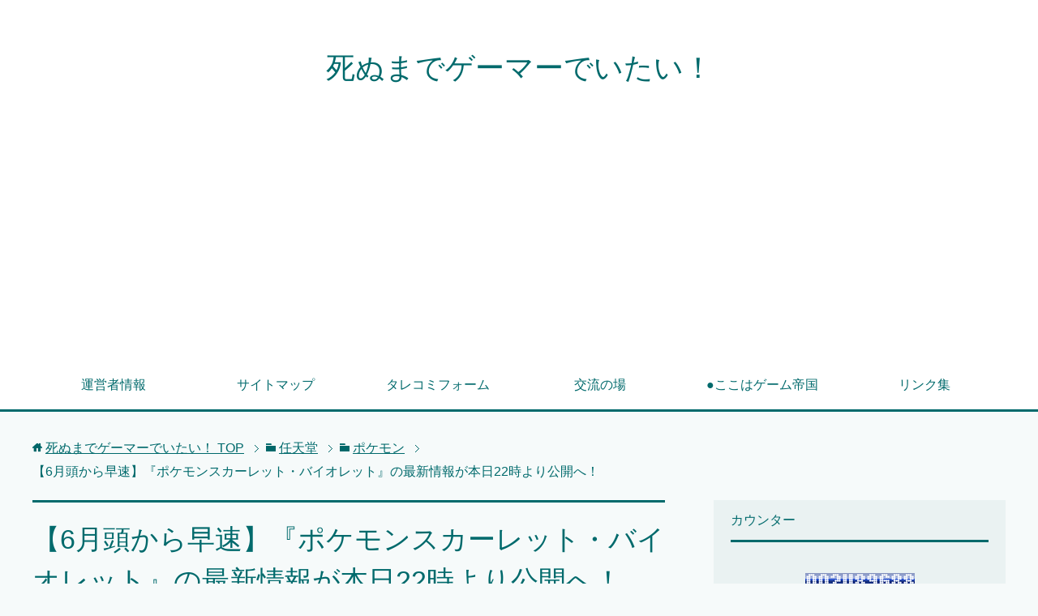

--- FILE ---
content_type: text/html; charset=UTF-8
request_url: https://my-nitenndo-game-life.com/pokemondirect-20220601/
body_size: 19581
content:
<!DOCTYPE html>
<html lang="ja" class="col2">
<head prefix="og: http://ogp.me/ns# fb: http://ogp.me/ns/fb#">

<title>【6月頭から早速】『ポケモンスカーレット・バイオレット』の最新情報が本日22時より公開へ！ | 死ぬまでゲーマーでいたい！</title>
<meta charset="UTF-8">
<meta http-equiv="X-UA-Compatible" content="IE=edge">
<meta name="viewport" content="width=device-width, initial-scale=1.0">
<meta name="keywords" content="ゲーム,任天堂,ニュース,任天堂,ポケモン,ニンテンドーダイレクト,E3,最新情報,スカーレット,バイオレット,今夜,22時">
<meta name="description" content="6月に入り初っ端から、今年の年末の目玉タイトルである『ポケットモンスタースカーレット・バイオレット』の最新情報が本日22時より発表されることが告知されています！">
<script type="text/javascript">
(()=>{var e={};e.g=function(){if("object"==typeof globalThis)return globalThis;try{return this||new Function("return this")()}catch(e){if("object"==typeof window)return window}}(),function({ampUrl:n,isCustomizePreview:t,isAmpDevMode:r,noampQueryVarName:o,noampQueryVarValue:s,disabledStorageKey:i,mobileUserAgents:a,regexRegex:c}){if("undefined"==typeof sessionStorage)return;const d=new RegExp(c);if(!a.some((e=>{const n=e.match(d);return!(!n||!new RegExp(n[1],n[2]).test(navigator.userAgent))||navigator.userAgent.includes(e)})))return;e.g.addEventListener("DOMContentLoaded",(()=>{const e=document.getElementById("amp-mobile-version-switcher");if(!e)return;e.hidden=!1;const n=e.querySelector("a[href]");n&&n.addEventListener("click",(()=>{sessionStorage.removeItem(i)}))}));const g=r&&["paired-browsing-non-amp","paired-browsing-amp"].includes(window.name);if(sessionStorage.getItem(i)||t||g)return;const u=new URL(location.href),m=new URL(n);m.hash=u.hash,u.searchParams.has(o)&&s===u.searchParams.get(o)?sessionStorage.setItem(i,"1"):m.href!==u.href&&(window.stop(),location.replace(m.href))}({"ampUrl":"https:\/\/my-nitenndo-game-life.com\/pokemondirect-20220601\/?amp=1","noampQueryVarName":"noamp","noampQueryVarValue":"mobile","disabledStorageKey":"amp_mobile_redirect_disabled","mobileUserAgents":["Mobile","Android","Silk\/","Kindle","BlackBerry","Opera Mini","Opera Mobi"],"regexRegex":"^\\\/((?:.|\\n)+)\\\/([i]*)$","isCustomizePreview":false,"isAmpDevMode":false})})();
</script>

	  <meta name='robots' content='max-image-preview:large' />
<link rel='dns-prefetch' href='//s.w.org' />
<link rel="alternate" type="application/rss+xml" title="死ぬまでゲーマーでいたい！ &raquo; フィード" href="https://my-nitenndo-game-life.com/feed/" />
<link rel="alternate" type="application/rss+xml" title="死ぬまでゲーマーでいたい！ &raquo; コメントフィード" href="https://my-nitenndo-game-life.com/comments/feed/" />
<script id="wpp-js" src="https://my-nitenndo-game-life.com/wp-content/plugins/wordpress-popular-posts/assets/js/wpp.min.js?ver=7.3.3" data-sampling="0" data-sampling-rate="100" data-api-url="https://my-nitenndo-game-life.com/wp-json/wordpress-popular-posts" data-post-id="13547" data-token="269ad6bdce" data-lang="0" data-debug="0" type="text/javascript"></script>
<link rel="alternate" type="application/rss+xml" title="死ぬまでゲーマーでいたい！ &raquo; 【6月頭から早速】『ポケモンスカーレット・バイオレット』の最新情報が本日22時より公開へ！ のコメントのフィード" href="https://my-nitenndo-game-life.com/pokemondirect-20220601/feed/" />
<script type="text/javascript">
window._wpemojiSettings = {"baseUrl":"https:\/\/s.w.org\/images\/core\/emoji\/13.1.0\/72x72\/","ext":".png","svgUrl":"https:\/\/s.w.org\/images\/core\/emoji\/13.1.0\/svg\/","svgExt":".svg","source":{"concatemoji":"https:\/\/my-nitenndo-game-life.com\/wp-includes\/js\/wp-emoji-release.min.js?ver=5.9.12"}};
/*! This file is auto-generated */
!function(e,a,t){var n,r,o,i=a.createElement("canvas"),p=i.getContext&&i.getContext("2d");function s(e,t){var a=String.fromCharCode;p.clearRect(0,0,i.width,i.height),p.fillText(a.apply(this,e),0,0);e=i.toDataURL();return p.clearRect(0,0,i.width,i.height),p.fillText(a.apply(this,t),0,0),e===i.toDataURL()}function c(e){var t=a.createElement("script");t.src=e,t.defer=t.type="text/javascript",a.getElementsByTagName("head")[0].appendChild(t)}for(o=Array("flag","emoji"),t.supports={everything:!0,everythingExceptFlag:!0},r=0;r<o.length;r++)t.supports[o[r]]=function(e){if(!p||!p.fillText)return!1;switch(p.textBaseline="top",p.font="600 32px Arial",e){case"flag":return s([127987,65039,8205,9895,65039],[127987,65039,8203,9895,65039])?!1:!s([55356,56826,55356,56819],[55356,56826,8203,55356,56819])&&!s([55356,57332,56128,56423,56128,56418,56128,56421,56128,56430,56128,56423,56128,56447],[55356,57332,8203,56128,56423,8203,56128,56418,8203,56128,56421,8203,56128,56430,8203,56128,56423,8203,56128,56447]);case"emoji":return!s([10084,65039,8205,55357,56613],[10084,65039,8203,55357,56613])}return!1}(o[r]),t.supports.everything=t.supports.everything&&t.supports[o[r]],"flag"!==o[r]&&(t.supports.everythingExceptFlag=t.supports.everythingExceptFlag&&t.supports[o[r]]);t.supports.everythingExceptFlag=t.supports.everythingExceptFlag&&!t.supports.flag,t.DOMReady=!1,t.readyCallback=function(){t.DOMReady=!0},t.supports.everything||(n=function(){t.readyCallback()},a.addEventListener?(a.addEventListener("DOMContentLoaded",n,!1),e.addEventListener("load",n,!1)):(e.attachEvent("onload",n),a.attachEvent("onreadystatechange",function(){"complete"===a.readyState&&t.readyCallback()})),(n=t.source||{}).concatemoji?c(n.concatemoji):n.wpemoji&&n.twemoji&&(c(n.twemoji),c(n.wpemoji)))}(window,document,window._wpemojiSettings);
</script>
<style type="text/css">
img.wp-smiley,
img.emoji {
	display: inline !important;
	border: none !important;
	box-shadow: none !important;
	height: 1em !important;
	width: 1em !important;
	margin: 0 0.07em !important;
	vertical-align: -0.1em !important;
	background: none !important;
	padding: 0 !important;
}
</style>
	<link rel='stylesheet' id='wp-block-library-css'  href='https://my-nitenndo-game-life.com/wp-includes/css/dist/block-library/style.min.css?ver=5.9.12' type='text/css' media='all' />
<link rel='stylesheet' id='quads-style-css-css'  href='https://my-nitenndo-game-life.com/wp-content/plugins/quick-adsense-reloaded/includes/gutenberg/dist/blocks.style.build.css?ver=2.0.94.1' type='text/css' media='all' />
<style id='global-styles-inline-css' type='text/css'>
body{--wp--preset--color--black: #000000;--wp--preset--color--cyan-bluish-gray: #abb8c3;--wp--preset--color--white: #ffffff;--wp--preset--color--pale-pink: #f78da7;--wp--preset--color--vivid-red: #cf2e2e;--wp--preset--color--luminous-vivid-orange: #ff6900;--wp--preset--color--luminous-vivid-amber: #fcb900;--wp--preset--color--light-green-cyan: #7bdcb5;--wp--preset--color--vivid-green-cyan: #00d084;--wp--preset--color--pale-cyan-blue: #8ed1fc;--wp--preset--color--vivid-cyan-blue: #0693e3;--wp--preset--color--vivid-purple: #9b51e0;--wp--preset--gradient--vivid-cyan-blue-to-vivid-purple: linear-gradient(135deg,rgba(6,147,227,1) 0%,rgb(155,81,224) 100%);--wp--preset--gradient--light-green-cyan-to-vivid-green-cyan: linear-gradient(135deg,rgb(122,220,180) 0%,rgb(0,208,130) 100%);--wp--preset--gradient--luminous-vivid-amber-to-luminous-vivid-orange: linear-gradient(135deg,rgba(252,185,0,1) 0%,rgba(255,105,0,1) 100%);--wp--preset--gradient--luminous-vivid-orange-to-vivid-red: linear-gradient(135deg,rgba(255,105,0,1) 0%,rgb(207,46,46) 100%);--wp--preset--gradient--very-light-gray-to-cyan-bluish-gray: linear-gradient(135deg,rgb(238,238,238) 0%,rgb(169,184,195) 100%);--wp--preset--gradient--cool-to-warm-spectrum: linear-gradient(135deg,rgb(74,234,220) 0%,rgb(151,120,209) 20%,rgb(207,42,186) 40%,rgb(238,44,130) 60%,rgb(251,105,98) 80%,rgb(254,248,76) 100%);--wp--preset--gradient--blush-light-purple: linear-gradient(135deg,rgb(255,206,236) 0%,rgb(152,150,240) 100%);--wp--preset--gradient--blush-bordeaux: linear-gradient(135deg,rgb(254,205,165) 0%,rgb(254,45,45) 50%,rgb(107,0,62) 100%);--wp--preset--gradient--luminous-dusk: linear-gradient(135deg,rgb(255,203,112) 0%,rgb(199,81,192) 50%,rgb(65,88,208) 100%);--wp--preset--gradient--pale-ocean: linear-gradient(135deg,rgb(255,245,203) 0%,rgb(182,227,212) 50%,rgb(51,167,181) 100%);--wp--preset--gradient--electric-grass: linear-gradient(135deg,rgb(202,248,128) 0%,rgb(113,206,126) 100%);--wp--preset--gradient--midnight: linear-gradient(135deg,rgb(2,3,129) 0%,rgb(40,116,252) 100%);--wp--preset--duotone--dark-grayscale: url('#wp-duotone-dark-grayscale');--wp--preset--duotone--grayscale: url('#wp-duotone-grayscale');--wp--preset--duotone--purple-yellow: url('#wp-duotone-purple-yellow');--wp--preset--duotone--blue-red: url('#wp-duotone-blue-red');--wp--preset--duotone--midnight: url('#wp-duotone-midnight');--wp--preset--duotone--magenta-yellow: url('#wp-duotone-magenta-yellow');--wp--preset--duotone--purple-green: url('#wp-duotone-purple-green');--wp--preset--duotone--blue-orange: url('#wp-duotone-blue-orange');--wp--preset--font-size--small: 13px;--wp--preset--font-size--medium: 20px;--wp--preset--font-size--large: 36px;--wp--preset--font-size--x-large: 42px;}.has-black-color{color: var(--wp--preset--color--black) !important;}.has-cyan-bluish-gray-color{color: var(--wp--preset--color--cyan-bluish-gray) !important;}.has-white-color{color: var(--wp--preset--color--white) !important;}.has-pale-pink-color{color: var(--wp--preset--color--pale-pink) !important;}.has-vivid-red-color{color: var(--wp--preset--color--vivid-red) !important;}.has-luminous-vivid-orange-color{color: var(--wp--preset--color--luminous-vivid-orange) !important;}.has-luminous-vivid-amber-color{color: var(--wp--preset--color--luminous-vivid-amber) !important;}.has-light-green-cyan-color{color: var(--wp--preset--color--light-green-cyan) !important;}.has-vivid-green-cyan-color{color: var(--wp--preset--color--vivid-green-cyan) !important;}.has-pale-cyan-blue-color{color: var(--wp--preset--color--pale-cyan-blue) !important;}.has-vivid-cyan-blue-color{color: var(--wp--preset--color--vivid-cyan-blue) !important;}.has-vivid-purple-color{color: var(--wp--preset--color--vivid-purple) !important;}.has-black-background-color{background-color: var(--wp--preset--color--black) !important;}.has-cyan-bluish-gray-background-color{background-color: var(--wp--preset--color--cyan-bluish-gray) !important;}.has-white-background-color{background-color: var(--wp--preset--color--white) !important;}.has-pale-pink-background-color{background-color: var(--wp--preset--color--pale-pink) !important;}.has-vivid-red-background-color{background-color: var(--wp--preset--color--vivid-red) !important;}.has-luminous-vivid-orange-background-color{background-color: var(--wp--preset--color--luminous-vivid-orange) !important;}.has-luminous-vivid-amber-background-color{background-color: var(--wp--preset--color--luminous-vivid-amber) !important;}.has-light-green-cyan-background-color{background-color: var(--wp--preset--color--light-green-cyan) !important;}.has-vivid-green-cyan-background-color{background-color: var(--wp--preset--color--vivid-green-cyan) !important;}.has-pale-cyan-blue-background-color{background-color: var(--wp--preset--color--pale-cyan-blue) !important;}.has-vivid-cyan-blue-background-color{background-color: var(--wp--preset--color--vivid-cyan-blue) !important;}.has-vivid-purple-background-color{background-color: var(--wp--preset--color--vivid-purple) !important;}.has-black-border-color{border-color: var(--wp--preset--color--black) !important;}.has-cyan-bluish-gray-border-color{border-color: var(--wp--preset--color--cyan-bluish-gray) !important;}.has-white-border-color{border-color: var(--wp--preset--color--white) !important;}.has-pale-pink-border-color{border-color: var(--wp--preset--color--pale-pink) !important;}.has-vivid-red-border-color{border-color: var(--wp--preset--color--vivid-red) !important;}.has-luminous-vivid-orange-border-color{border-color: var(--wp--preset--color--luminous-vivid-orange) !important;}.has-luminous-vivid-amber-border-color{border-color: var(--wp--preset--color--luminous-vivid-amber) !important;}.has-light-green-cyan-border-color{border-color: var(--wp--preset--color--light-green-cyan) !important;}.has-vivid-green-cyan-border-color{border-color: var(--wp--preset--color--vivid-green-cyan) !important;}.has-pale-cyan-blue-border-color{border-color: var(--wp--preset--color--pale-cyan-blue) !important;}.has-vivid-cyan-blue-border-color{border-color: var(--wp--preset--color--vivid-cyan-blue) !important;}.has-vivid-purple-border-color{border-color: var(--wp--preset--color--vivid-purple) !important;}.has-vivid-cyan-blue-to-vivid-purple-gradient-background{background: var(--wp--preset--gradient--vivid-cyan-blue-to-vivid-purple) !important;}.has-light-green-cyan-to-vivid-green-cyan-gradient-background{background: var(--wp--preset--gradient--light-green-cyan-to-vivid-green-cyan) !important;}.has-luminous-vivid-amber-to-luminous-vivid-orange-gradient-background{background: var(--wp--preset--gradient--luminous-vivid-amber-to-luminous-vivid-orange) !important;}.has-luminous-vivid-orange-to-vivid-red-gradient-background{background: var(--wp--preset--gradient--luminous-vivid-orange-to-vivid-red) !important;}.has-very-light-gray-to-cyan-bluish-gray-gradient-background{background: var(--wp--preset--gradient--very-light-gray-to-cyan-bluish-gray) !important;}.has-cool-to-warm-spectrum-gradient-background{background: var(--wp--preset--gradient--cool-to-warm-spectrum) !important;}.has-blush-light-purple-gradient-background{background: var(--wp--preset--gradient--blush-light-purple) !important;}.has-blush-bordeaux-gradient-background{background: var(--wp--preset--gradient--blush-bordeaux) !important;}.has-luminous-dusk-gradient-background{background: var(--wp--preset--gradient--luminous-dusk) !important;}.has-pale-ocean-gradient-background{background: var(--wp--preset--gradient--pale-ocean) !important;}.has-electric-grass-gradient-background{background: var(--wp--preset--gradient--electric-grass) !important;}.has-midnight-gradient-background{background: var(--wp--preset--gradient--midnight) !important;}.has-small-font-size{font-size: var(--wp--preset--font-size--small) !important;}.has-medium-font-size{font-size: var(--wp--preset--font-size--medium) !important;}.has-large-font-size{font-size: var(--wp--preset--font-size--large) !important;}.has-x-large-font-size{font-size: var(--wp--preset--font-size--x-large) !important;}
</style>
<link rel='stylesheet' id='contact-form-7-css'  href='https://my-nitenndo-game-life.com/wp-content/plugins/contact-form-7/includes/css/styles.css?ver=5.1.9' type='text/css' media='all' />
<link rel='stylesheet' id='pz-linkcard-css-css'  href='//my-nitenndo-game-life.com/wp-content/uploads/pz-linkcard/style/style.min.css?ver=2.5.6.4.3' type='text/css' media='all' />
<link rel='stylesheet' id='wp-polls-css'  href='https://my-nitenndo-game-life.com/wp-content/plugins/wp-polls/polls-css.css?ver=2.77.3' type='text/css' media='all' />
<style id='wp-polls-inline-css' type='text/css'>
.wp-polls .pollbar {
	margin: 1px;
	font-size: 6px;
	line-height: 8px;
	height: 8px;
	background-image: url('https://my-nitenndo-game-life.com/wp-content/plugins/wp-polls/images/default/pollbg.gif');
	border: 1px solid #c8c8c8;
}

</style>
<link rel='stylesheet' id='wpt-twitter-feed-css'  href='https://my-nitenndo-game-life.com/wp-content/plugins/wp-to-twitter/css/twitter-feed.css?ver=5.9.12' type='text/css' media='all' />
<link rel='stylesheet' id='wordpress-popular-posts-css-css'  href='https://my-nitenndo-game-life.com/wp-content/plugins/wordpress-popular-posts/assets/css/wpp.css?ver=7.3.3' type='text/css' media='all' />
<link rel='stylesheet' id='wp-lightbox-2.min.css-css'  href='https://my-nitenndo-game-life.com/wp-content/plugins/wp-lightbox-2/styles/lightbox.min.css?ver=1.3.4' type='text/css' media='all' />
<link rel='stylesheet' id='keni_base-css'  href='https://my-nitenndo-game-life.com/wp-content/themes/keni70_wp_cool_green_202401050124/base.css?ver=5.9.12' type='text/css' media='all' />
<link rel='stylesheet' id='keni_rwd-css'  href='https://my-nitenndo-game-life.com/wp-content/themes/keni70_wp_cool_green_202401050124/rwd.css?ver=5.9.12' type='text/css' media='all' />
<link rel='stylesheet' id='aec_frontend-css'  href='https://my-nitenndo-game-life.com/wp-content/plugins/wp-ajax-edit-comments/css/frontend.css?ver=6.1' type='text/css' media='all' />
<link rel='stylesheet' id='aec_atd-css'  href='https://my-nitenndo-game-life.com/wp-content/plugins/wp-ajax-edit-comments/css/atd/atd.css?ver=6.1' type='text/css' media='all' />
<link rel='stylesheet' id='colorbox-css'  href='https://my-nitenndo-game-life.com/wp-content/plugins/wp-ajax-edit-comments/css/colorbox/colorbox.css?ver=6.1' type='text/css' media='screen' />
<script type='text/javascript' src='https://my-nitenndo-game-life.com/wp-includes/js/jquery/jquery.min.js?ver=3.6.0' id='jquery-core-js'></script>
<script type='text/javascript' src='https://my-nitenndo-game-life.com/wp-includes/js/jquery/jquery-migrate.min.js?ver=3.3.2' id='jquery-migrate-js'></script>
<script type='text/javascript' src='https://my-nitenndo-game-life.com/wp-content/plugins/wp-ajax-edit-comments/js/jquery.colorbox.min.js?ver=6.1' id='colorbox-js'></script>
<link rel="https://api.w.org/" href="https://my-nitenndo-game-life.com/wp-json/" /><link rel="alternate" type="application/json" href="https://my-nitenndo-game-life.com/wp-json/wp/v2/posts/13547" /><link rel="EditURI" type="application/rsd+xml" title="RSD" href="https://my-nitenndo-game-life.com/xmlrpc.php?rsd" />
<link rel="wlwmanifest" type="application/wlwmanifest+xml" href="https://my-nitenndo-game-life.com/wp-includes/wlwmanifest.xml" /> 
<meta name="generator" content="WordPress 5.9.12" />
<link rel="canonical" href="https://my-nitenndo-game-life.com/pokemondirect-20220601/" />
<link rel='shortlink' href='https://my-nitenndo-game-life.com/?p=13547' />
<link rel="alternate" type="application/json+oembed" href="https://my-nitenndo-game-life.com/wp-json/oembed/1.0/embed?url=https%3A%2F%2Fmy-nitenndo-game-life.com%2Fpokemondirect-20220601%2F" />
<link rel="alternate" type="text/xml+oembed" href="https://my-nitenndo-game-life.com/wp-json/oembed/1.0/embed?url=https%3A%2F%2Fmy-nitenndo-game-life.com%2Fpokemondirect-20220601%2F&#038;format=xml" />
<link rel="alternate" type="text/html" media="only screen and (max-width: 640px)" href="https://my-nitenndo-game-life.com/pokemondirect-20220601/?amp=1"><script>document.cookie = 'quads_browser_width='+screen.width;</script>            <style id="wpp-loading-animation-styles">@-webkit-keyframes bgslide{from{background-position-x:0}to{background-position-x:-200%}}@keyframes bgslide{from{background-position-x:0}to{background-position-x:-200%}}.wpp-widget-block-placeholder,.wpp-shortcode-placeholder{margin:0 auto;width:60px;height:3px;background:#dd3737;background:linear-gradient(90deg,#dd3737 0%,#571313 10%,#dd3737 100%);background-size:200% auto;border-radius:3px;-webkit-animation:bgslide 1s infinite linear;animation:bgslide 1s infinite linear}</style>
            <link rel="amphtml" href="https://my-nitenndo-game-life.com/pokemondirect-20220601/?amp=1"><link rel="amphtml" href="https://my-nitenndo-game-life.com/pokemondirect-20220601/amp/" /><style>#amp-mobile-version-switcher{left:0;position:absolute;width:100%;z-index:100}#amp-mobile-version-switcher>a{background-color:#444;border:0;color:#eaeaea;display:block;font-family:-apple-system,BlinkMacSystemFont,Segoe UI,Roboto,Oxygen-Sans,Ubuntu,Cantarell,Helvetica Neue,sans-serif;font-size:16px;font-weight:600;padding:15px 0;text-align:center;-webkit-text-decoration:none;text-decoration:none}#amp-mobile-version-switcher>a:active,#amp-mobile-version-switcher>a:focus,#amp-mobile-version-switcher>a:hover{-webkit-text-decoration:underline;text-decoration:underline}</style><meta data-pso-pv="1.2.1" data-pso-pt="singlePost" data-pso-th="6c44553fed3ecbbd06c863393880017e"><link rel="shortcut icon" type="image/x-icon" href="https://my-nitenndo-game-life.com/wp-content/themes/keni70_wp_cool_green_202401050124/favicon.ico">
<link rel="apple-touch-icon" href="https://my-nitenndo-game-life.com/wp-content/themes/keni70_wp_cool_green_202401050124/images/apple-touch-icon.png">
<link rel="apple-touch-icon-precomposed" href="https://my-nitenndo-game-life.com/wp-content/themes/keni70_wp_cool_green_202401050124/images/apple-touch-icon.png">
<link rel="icon" href="https://my-nitenndo-game-life.com/wp-content/themes/keni70_wp_cool_green_202401050124/images/apple-touch-icon.png">
<!--[if lt IE 9]><script src="https://my-nitenndo-game-life.com/wp-content/themes/keni70_wp_cool_green_202401050124/js/html5.js"></script><![endif]-->


</head>
	<body class="post-template-default single single-post postid-13547 single-format-standard">
	<script src="//accaii.com/nintendofun/script.js" async></script><noscript><img src="//accaii.com/nintendofun/script?guid=on"></noscript>
	<div class="container">
		<header id="top" class="site-header ">	
		<div class="site-header-in">
			<div class="site-header-conts">
				<p class="site-title"><a href="https://my-nitenndo-game-life.com">死ぬまでゲーマーでいたい！</a></p>
			</div>
		</div>
		<!--▼グローバルナビ-->
		<nav class="global-nav">
			<div class="global-nav-in">
				<div class="global-nav-panel"><span class="btn-global-nav icon-gn-menu">メニュー</span></div>
				<ul id="menu">
				<li class="menu-item menu-item-type-post_type menu-item-object-page menu-item-24"><a href="https://my-nitenndo-game-life.com/uneisyajoho/">運営者情報</a></li>
<li class="menu-item menu-item-type-post_type menu-item-object-page menu-item-32"><a href="https://my-nitenndo-game-life.com/sitemap/">サイトマップ</a></li>
<li class="menu-item menu-item-type-post_type menu-item-object-page menu-item-1503"><a href="https://my-nitenndo-game-life.com/otoiawase/">タレコミフォーム</a></li>
<li class="menu-item menu-item-type-post_type menu-item-object-post menu-item-has-children menu-item-5398"><a href="https://my-nitenndo-game-life.com/kouryuunoba/">交流の場</a>
<ul class="sub-menu">
	<li class="menu-item menu-item-type-post_type menu-item-object-post menu-item-5799"><a href="https://my-nitenndo-game-life.com/kouryuunoba2/">交流の場2</a></li>
	<li class="menu-item menu-item-type-post_type menu-item-object-post menu-item-6912"><a href="https://my-nitenndo-game-life.com/kouryuunoba3/">交流の場3</a></li>
	<li class="menu-item menu-item-type-post_type menu-item-object-post menu-item-10325"><a href="https://my-nitenndo-game-life.com/kouryuunoba4/">交流の場4</a></li>
</ul>
</li>
<li class="menu-item menu-item-type-post_type menu-item-object-post menu-item-has-children menu-item-5548"><a href="https://my-nitenndo-game-life.com/gameteikoku/">●ここはゲーム帝国</a>
<ul class="sub-menu">
	<li class="menu-item menu-item-type-post_type menu-item-object-post menu-item-6769"><a href="https://my-nitenndo-game-life.com/gameteikoku2/">●ここはゲーム帝国2</a></li>
	<li class="menu-item menu-item-type-post_type menu-item-object-post menu-item-8190"><a href="https://my-nitenndo-game-life.com/gameteikoku3/">●ここはゲーム帝国3</a></li>
	<li class="menu-item menu-item-type-post_type menu-item-object-post menu-item-9470"><a href="https://my-nitenndo-game-life.com/gameteikoku4/">●ここはゲーム帝国4</a></li>
	<li class="menu-item menu-item-type-post_type menu-item-object-post menu-item-10366"><a href="https://my-nitenndo-game-life.com/gameteikoku5/">●ここはゲーム帝国5</a></li>
	<li class="menu-item menu-item-type-post_type menu-item-object-post menu-item-11123"><a href="https://my-nitenndo-game-life.com/gameteikoku6/">●ここはゲーム帝国6</a></li>
	<li class="menu-item menu-item-type-post_type menu-item-object-post menu-item-12087"><a href="https://my-nitenndo-game-life.com/gameteikoku7/">●ここはゲーム帝国7</a></li>
	<li class="menu-item menu-item-type-post_type menu-item-object-post menu-item-13919"><a href="https://my-nitenndo-game-life.com/gameteikoku8/">●ここはゲーム帝国8</a></li>
	<li class="menu-item menu-item-type-post_type menu-item-object-post menu-item-16957"><a href="https://my-nitenndo-game-life.com/gameteikoku9/">●ここはゲーム帝国9</a></li>
	<li class="menu-item menu-item-type-post_type menu-item-object-post menu-item-16956"><a href="https://my-nitenndo-game-life.com/gameteikoku10/">●ここはゲーム帝国10</a></li>
</ul>
</li>
<li class="menu-item menu-item-type-custom menu-item-object-custom menu-item-7171"><a href="https://my-nitenndo-game-life.com/linksyuu1/">リンク集</a></li>
				</ul>
			</div>
		</nav>
		<!--▲グローバルナビ-->
		</header>
<!--▲サイトヘッダー-->

<div class="main-body">
<div class="main-body-in">

<nav class="breadcrumbs">
<ol class="breadcrumbs-in" itemscope itemtype="http://schema.org/BreadcrumbList">
<li class="bcl-first" itemprop="itemListElement" itemscope itemtype="http://schema.org/ListItem">
	<a itemprop="item" href="https://my-nitenndo-game-life.com"><span itemprop="name">死ぬまでゲーマーでいたい！</span> TOP</a>
	<meta itemprop="position" content="1" />
</li>
<li itemprop="itemListElement" itemscope itemtype="http://schema.org/ListItem">
	<a itemprop="item" href="https://my-nitenndo-game-life.com/category/%e4%bb%bb%e5%a4%a9%e5%a0%82/"><span itemprop="name">任天堂</span></a>
	<meta itemprop="position" content="2" />
</li>
<li itemprop="itemListElement" itemscope itemtype="http://schema.org/ListItem">
	<a itemprop="item" href="https://my-nitenndo-game-life.com/category/%e4%bb%bb%e5%a4%a9%e5%a0%82/%e3%83%9d%e3%82%b1%e3%83%a2%e3%83%b3/"><span itemprop="name">ポケモン</span></a>
	<meta itemprop="position" content="3" />
</li>
<li class="bcl-last">【6月頭から早速】『ポケモンスカーレット・バイオレット』の最新情報が本日22時より公開へ！</li>
</ol>
</nav>
	
	<!--▼メインコンテンツ-->
	<main>
	<div class="main-conts">

		<!--記事-->
		<article id="post-13547" class="section-wrap post-13547 post type-post status-publish format-standard has-post-thumbnail category-11 category-448 category-272 tag-e3 tag-1740 tag-12429 tag-12430 tag-12777 tag-12778">
			<div class="section-in">

			<header class="article-header">
				<h1 class="section-title" itemprop="headline">【6月頭から早速】『ポケモンスカーレット・バイオレット』の最新情報が本日22時より公開へ！</h1>
				<p class="post-date">公開日 : <time datetime="2022-06-01" itemprop="datePublished" content="2022-06-01" >2022年6月1日</time> / 更新日 : <time datetime="2022-06-06" itemprop="dateModified" content="2022-06-06">2022年6月6日</time></p>
								<div class="post-cat">
<span class="cat cat011" style="background-color: #666;"><a href="https://my-nitenndo-game-life.com/category/%e4%bb%bb%e5%a4%a9%e5%a0%82/" style="color: #fff;">任天堂</a></span>
<span class="cat cat448" style="background-color: #666;"><a href="https://my-nitenndo-game-life.com/category/%e4%bb%bb%e5%a4%a9%e5%a0%82/%e3%83%9d%e3%82%b1%e3%83%a2%e3%83%b3/" style="color: #fff;">ポケモン</a></span>
<span class="cat cat272" style="background-color: #666;"><a href="https://my-nitenndo-game-life.com/category/%e4%bb%bb%e5%a4%a9%e5%a0%82/%e3%83%8b%e3%83%b3%e3%83%86%e3%83%b3%e3%83%89%e3%83%bc%e3%83%80%e3%82%a4%e3%83%ac%e3%82%af%e3%83%88/" style="color: #fff;">ニンテンドーダイレクト</a></span>

</div>
				<aside class="sns-list">
<ul>
<li class="sb-tweet">
<a href="https://twitter.com/share" class="twitter-share-button" data-lang="ja">ツイート</a>
</li>
<li class="sb-hatebu">
<a href="http://b.hatena.ne.jp/entry/" class="hatena-bookmark-button" data-hatena-bookmark-layout="simple-balloon" title="Add this entry to Hatena Bookmark."><img src="https://b.st-hatena.com/images/entry-button/button-only@2x.png" alt="Add this entry to Hatena Bookmark." width="20" height="20" style="border: none;" /></a>
</li>
<li class="sb-fb-like">
<div class="fb-like" data-width="110" data-layout="button_count" data-action="like" data-show-faces="false" data-share="false"></div>
</li>
<li class="sb-gplus">
<div class="g-plusone" data-size="medium"></div></li>
</ul>
</aside>
			</header>
<!-- デスクトップ -->
</p>
<br /><br />
			<div class="article-body">
			<blockquote class="twitter-tweet">
<p lang="ja" dir="ltr">明日6月1日（水）22時に、Nintendo Switchソフト『ポケットモンスター スカーレット・バイオレット』の最新情報を公開予定！<br />公式YouTubeチャンネルで、最新映像をお届けするよ！<br />ぜひチェックしてね！<a href="https://t.co/tdDTMjSHA2">https://t.co/tdDTMjSHA2</a> <a href="https://twitter.com/hashtag/%E3%83%9D%E3%82%B1%E3%83%A2%E3%83%B3SV?src=hash&amp;ref_src=twsrc%5Etfw">#ポケモンSV</a> <a href="https://t.co/DyP5JO4yVM">pic.twitter.com/DyP5JO4yVM</a></p>
<p>&mdash; ポケモン公式ツイッター (@Pokemon_cojp) <a href="https://twitter.com/Pokemon_cojp/status/1531621581184765952?ref_src=twsrc%5Etfw">May 31, 2022</a></p></blockquote>
<p> <script async src="https://platform.twitter.com/widgets.js" charset="utf-8"></script></p>
<br />
<p>相変わらず任天堂関連は情報出してからの動き出しが早いですね～</p>
<p>よるにツイートが出されてから、あっという間に1万いいねがついて</p>
<p>現在ではリツイートが6.3万、いいね！が11.6万ぐらいついてます。</p>
<br />
<p>毎回ポケモンはニンテンドーダイレクトとは別枠で、独自の情報を出すのが</p>
<p>ほぼ恒例となっており、今回もまたポケモンダイレクトというような形での配信となります。</p>
<p>また、このポケモンの配信が行われると割と近いうちにニンテンドーダイレクトが</p>
<p>開催されることも、過去の状況からはよくありましたので、そちらのほうの展開も楽しみですね。</p>
<p>今年はE3がオンラインも含め開催中止となっていますが、メーカーが独自にやる</p>
<p>発表はこのタイミングで行われるのは間違いないでしょうから、期待したいですね。</p>
<p>しかしまずは、今夜のポケモンの新情報。今夜もまたツイッターのトレンドが賑わうことになりそうです！</p>
<br />
<p><a href="//game.blogmura.com/ranking.html" target="_blank"><img src="//game.blogmura.com/img/game88_31.gif" width="88" height="31" border="0" alt="にほんブログ村 ゲームブログへ" /></a><br /><a href="//game.blogmura.com/ranking.html" target="_blank">にほんブログ村</a></p>
			</div><!--article-body-->
<!-- デスクトップ -->
<p style="text-align: center;">Sponsored Link<br /></br>
<style type="text/css">
.adslot_1 { width: 100%; height: 280px; }
</style>
<script async src="//pagead2.googlesyndication.com/pagead/js/adsbygoogle.js"></script>
<!-- レスポンシブ_PC（記事下） -->
<a href="//af.moshimo.com/af/c/click?a_id=4453080&p_id=5865&pc_id=16282&pl_id=75194" rel="nofollow" referrerpolicy="no-referrer-when-downgrade"><img src="//image.moshimo.com/af-img/5573/000000075194.jpg" width="336" height="280" style="border:none;"></a><img src="//i.moshimo.com/af/i/impression?a_id=4453080&p_id=5865&pc_id=16282&pl_id=75194" width="1" height="1" style="border:none;">
</br>
<p style="text-align: center;">厳選過去記事一覧と広告</br></br>
<script async src="//pagead2.googlesyndication.com/pagead/js/adsbygoogle.js"></script>
<ins class="adsbygoogle"
     style="display:block"
     data-ad-format="autorelaxed"
     data-ad-client="ca-pub-7710433892586530"
     data-ad-slot="7617768908"></ins>
<script>
     (adsbygoogle = window.adsbygoogle || []).push({});
</script>
</p>
</br></br>
			<aside class="sns-list">
<ul>
<li class="sb-tweet">
<a href="https://twitter.com/share" class="twitter-share-button" data-lang="ja">ツイート</a>
</li>
<li class="sb-hatebu">
<a href="http://b.hatena.ne.jp/entry/" class="hatena-bookmark-button" data-hatena-bookmark-layout="simple-balloon" title="Add this entry to Hatena Bookmark."><img src="https://b.st-hatena.com/images/entry-button/button-only@2x.png" alt="Add this entry to Hatena Bookmark." width="20" height="20" style="border: none;" /></a>
</li>
<li class="sb-fb-like">
<div class="fb-like" data-width="110" data-layout="button_count" data-action="like" data-show-faces="false" data-share="false"></div>
</li>
<li class="sb-gplus">
<div class="g-plusone" data-size="medium"></div></li>
</ul>
</aside>
			
						<div class="post-tag">
			<p>タグ : <a href="https://my-nitenndo-game-life.com/tag/e3/" rel="tag">E3</a>, <a href="https://my-nitenndo-game-life.com/tag/%e6%9c%80%e6%96%b0%e6%83%85%e5%a0%b1/" rel="tag">最新情報</a>, <a href="https://my-nitenndo-game-life.com/tag/%e3%82%b9%e3%82%ab%e3%83%bc%e3%83%ac%e3%83%83%e3%83%88/" rel="tag">スカーレット</a>, <a href="https://my-nitenndo-game-life.com/tag/%e3%83%90%e3%82%a4%e3%82%aa%e3%83%ac%e3%83%83%e3%83%88/" rel="tag">バイオレット</a>, <a href="https://my-nitenndo-game-life.com/tag/%e4%bb%8a%e5%a4%9c/" rel="tag">今夜</a>, <a href="https://my-nitenndo-game-life.com/tag/22%e6%99%82/" rel="tag">22時</a></p>
			</div>
			<div class="contents related-articles related-articles-thumbs01">
<h2 id="keni-relatedposts">関連記事</h2>
<ul class="keni-relatedposts-list">
<li><div class="related-thumb"><a href="https://my-nitenndo-game-life.com/pocoa-pokemon-meaning-meta-pakuri-ketteiban/" title="ぽこあポケモンの意味がヤバい…？元ネタ・メタモン・パクリ疑惑まで“全部ひとまとめ”でわかる決定版"><img src="https://my-nitenndo-game-life.com/wp-content/uploads/2025/11/pokoa-1-100x100.png" class="relation-image"></a></div><p><a href="https://my-nitenndo-game-life.com/pocoa-pokemon-meaning-meta-pakuri-ketteiban/" title="ぽこあポケモンの意味がヤバい…？元ネタ・メタモン・パクリ疑惑まで“全部ひとまとめ”でわかる決定版">ぽこあポケモンの意味がヤバい…？元ネタ・メタモン・パクリ疑惑まで“全部ひとまとめ”でわかる決定版</a></p></li>
<li><div class="related-thumb"><a href="https://my-nitenndo-game-life.com/pokemon-legends-za-summary/" title="ポケモンレジェンズZA 総まとめ（確定情報版）"><img src="https://my-nitenndo-game-life.com/wp-content/uploads/2025/10/pokemonza-100x100.png" class="relation-image"></a></div><p><a href="https://my-nitenndo-game-life.com/pokemon-legends-za-summary/" title="ポケモンレジェンズZA 総まとめ（確定情報版）">ポケモンレジェンズZA 総まとめ（確定情報版）</a></p></li>
<li><div class="related-thumb"><a href="https://my-nitenndo-game-life.com/hondakoraidon/" title="【こういうのいいなぁ】トヨタ　VS　ホンダ"><img src="https://my-nitenndo-game-life.com/wp-content/uploads/2025/03/koraidon-100x100.jpg" class="relation-image"></a></div><p><a href="https://my-nitenndo-game-life.com/hondakoraidon/" title="【こういうのいいなぁ】トヨタ　VS　ホンダ">【こういうのいいなぁ】トヨタ　VS　ホンダ</a></p></li>
<li><div class="related-thumb"><a href="https://my-nitenndo-game-life.com/pokemonlegends-a-z/" title="【スイッチ最後の大型タイトルか】『Pokémon LEGENDS Z-A』が2025年秋発売決定！"><img src="https://my-nitenndo-game-life.com/wp-content/uploads/2025/03/z-a-100x100.jpg" class="relation-image"></a></div><p><a href="https://my-nitenndo-game-life.com/pokemonlegends-a-z/" title="【スイッチ最後の大型タイトルか】『Pokémon LEGENDS Z-A』が2025年秋発売決定！">【スイッチ最後の大型タイトルか】『Pokémon LEGENDS Z-A』が2025年秋発売決定！</a></p></li>
<li><div class="related-thumb"><a href="https://my-nitenndo-game-life.com/yoasobi-shinkyoku-pokemon/" title="【旬のアーティストが主題歌！】YOASOBIの新曲がポケモン映画の主題歌であることが判明！"><img src="https://my-nitenndo-game-life.com/wp-content/uploads/2023/11/yoasobi-shinkyoku-pokemon-100x100.jpg" class="relation-image"></a></div><p><a href="https://my-nitenndo-game-life.com/yoasobi-shinkyoku-pokemon/" title="【旬のアーティストが主題歌！】YOASOBIの新曲がポケモン映画の主題歌であることが判明！">【旬のアーティストが主題歌！】YOASOBIの新曲がポケモン映画の主題歌であることが判明！</a></p></li>
</ul>
</div>
			<div class="page-nav-bf cont-nav">
<p class="page-nav-next">「<a href="https://my-nitenndo-game-life.com/%e3%80%90%e3%81%84%e3%81%a4%e3%82%82%e3%81%ae%e6%99%82%e6%9c%9f%e3%80%91%e3%80%8e%e3%83%9d%e3%82%b1%e3%83%83%e3%83%88%e3%83%a2%e3%83%b3%e3%82%b9%e3%82%bf%e3%83%bc%e3%82%b9%e3%82%ab%e3%83%bc%e3%83%ac/" rel="next">【いつもの時期】『ポケットモンスタースカーレット・バイオレット』の発売日が2022年11月18日に決定！</a>」</p>
<p class="page-nav-prev">「<a href="https://my-nitenndo-game-life.com/kabupoke-2022-2gatsu-kessan/" rel="prev">【右肩上がり…なんてレベルじゃないｗ】株ポケ、2022年2月期売上高2042億円、営業利益598億、経常利益622億、最終利益413億円。</a>」</p>
			</div>
			
			<section id="comments" class="comments-area">
			
<!-- You can start editing here. -->

	<h2 id="comments" class="comment-form-title">
		&#8220;【6月頭から早速】『ポケモンスカーレット・バイオレット』の最新情報が本日22時より公開へ！&#8221; への2件のフィードバック	</h2>

	<ol class="commentlist">
			<li id="comment-15468" class="comment even thread-even depth-1 parent">
			<article id="div-comment-15468" class="comment-body">
				<footer class="comment-meta">
					<div class="comment-author vcard">
						<img alt='' src='https://secure.gravatar.com/avatar/?s=32&#038;d=mm&#038;r=g' srcset='https://secure.gravatar.com/avatar/?s=64&#038;d=mm&#038;r=g 2x' class='avatar avatar-32 photo avatar-default' height='32' width='32' loading='lazy'/>						<b class="fn">匿名</b> <span class="says">より:</span>					</div><!-- .comment-author -->

					<div class="comment-metadata">
						<a href="https://my-nitenndo-game-life.com/pokemondirect-20220601/#comment-15468"><time datetime="2022-06-02T18:42:52+09:00">2022年6月2日 6:42 PM</time></a>					</div><!-- .comment-metadata -->

									</footer><!-- .comment-meta -->

				<div class="comment-content">
					<p>ポケモンは安定して出るからいつでも買えるしＲＰＧ特有の冒険感や収集を安心して出来るから買い(*´ω｀*)</p>
				</div><!-- .comment-content -->

				<div class="reply"><a rel='nofollow' class='comment-reply-link' href='https://my-nitenndo-game-life.com/pokemondirect-20220601/?replytocom=15468#respond' data-commentid="15468" data-postid="13547" data-belowelement="div-comment-15468" data-respondelement="respond" data-replyto="匿名 に返信" aria-label='匿名 に返信'>返信</a></div>			</article><!-- .comment-body -->
		<ol class="children">
		<li id="comment-15500" class="comment byuser comment-author-ichigamer bypostauthor odd alt depth-2">
			<article id="div-comment-15500" class="comment-body">
				<footer class="comment-meta">
					<div class="comment-author vcard">
						<img alt='' src='https://secure.gravatar.com/avatar/9b439ce5758c3d56c356320c59b2337a?s=32&#038;d=mm&#038;r=g' srcset='https://secure.gravatar.com/avatar/9b439ce5758c3d56c356320c59b2337a?s=64&#038;d=mm&#038;r=g 2x' class='avatar avatar-32 photo' height='32' width='32' loading='lazy'/>						<b class="fn">死ぬまでゲーマー希望</b> <span class="says">より:</span>					</div><!-- .comment-author -->

					<div class="comment-metadata">
						<a href="https://my-nitenndo-game-life.com/pokemondirect-20220601/#comment-15500"><time datetime="2022-06-06T17:14:48+09:00">2022年6月6日 5:14 PM</time></a>					</div><!-- .comment-metadata -->

									</footer><!-- .comment-meta -->

				<div class="comment-content">
					<p>今までの信頼がありますから、発売日に買って安心ですもんね。<br />
今年の年末はこれでウッドボール！という人も多いことでしょう。</p>
				</div><!-- .comment-content -->

				<div class="reply"><a rel='nofollow' class='comment-reply-link' href='https://my-nitenndo-game-life.com/pokemondirect-20220601/?replytocom=15500#respond' data-commentid="15500" data-postid="13547" data-belowelement="div-comment-15500" data-respondelement="respond" data-replyto="死ぬまでゲーマー希望 に返信" aria-label='死ぬまでゲーマー希望 に返信'>返信</a></div>			</article><!-- .comment-body -->
		</li><!-- #comment-## -->
</ol><!-- .children -->
</li><!-- #comment-## -->
	</ol>



 	<div id="respond" class="comment-respond">
		<h3 id="reply-title" class="comment-reply-title">コメントを残す <small><a rel="nofollow" id="cancel-comment-reply-link" href="/pokemondirect-20220601/#respond" style="display:none;">コメントをキャンセル</a></small></h3><form action="https://my-nitenndo-game-life.com/wp-comments-post.php" method="post" id="commentform" class="comment-form" novalidate><div class="comment-form-author"><p><label for="author"><small>名前</small></label></p><p><input id="author" class="w50" name="author" type="text" value="" size="30" /></p></div>
<div class="comment-form-email comment-form-mail"><p><label for="email"><small>メールアドレス（公開されません）</small></label></p> <p><input id="email" class="w50" name="email" type="email" value="" size="30" /></p></div>
<div class="comment-form-url"><p><label for="url"><small>ウェブサイト</small></label></p><p><input id="url" class="w50" name="url" type="url" value="" size="30" /></p></div>
<p><img src="https://my-nitenndo-game-life.com/wp-content/siteguard/895584087.png" alt="CAPTCHA"></p><p><label for="siteguard_captcha">上に表示された文字を入力してください。</label><br /><input type="text" name="siteguard_captcha" id="siteguard_captcha" class="input" value="" size="10" aria-required="true" /><input type="hidden" name="siteguard_captcha_prefix" id="siteguard_captcha_prefix" value="895584087" /></p><p class="comment-form-comment m0-b"><label for="comment"><small>コメント</small></label></p><p><textarea id="comment" name="comment" class="w90" cols="45" rows="8" maxlength="65525" aria-required="true" required="required"></textarea></p><p class="form-submit"><p class="al-c"><button name="submit" type="submit" id="submit" class="submit btn btn-form01" value="コメントを送信"><span>コメント送信</span></button></p> <input type='hidden' name='comment_post_ID' value='13547' id='comment_post_ID' />
<input type='hidden' name='comment_parent' id='comment_parent' value='0' />
</p></form>	</div><!-- #respond -->
				</section>

			</div><!--section-in-->
		</article><!--記事-->


	</div><!--main-conts-->
	</main>
	<!--▲メインコンテンツ-->

		<!--▼サブコンテンツ-->
	<aside class="sub-conts sidebar">
		<section id="text-7" class="section-wrap widget-conts widget_text"><div class="section-in"><h3 class="section-title">カウンター</h3>			<div class="textwidget"><!--カウンター画像からは配布サイトへリンクが設定されています。また、誤作動、誤表示の原因となりますのでコードの改変、改行は行わないで下さい。
このコメント部分は削除して頂いても結構です。-->
<br><center>
<script language="Javascript">
document.write('<a href="http://www.free-counter.jp/"></a>');</script><noscript>
<a href="http://hqm.f-counter.com/">counter</a>
<a href="http://www.free-counter.jp/">カウンター</a></noscript>
<a href="http://www.free-counter.jp/"><img src="https://www.f-counter.net/j/30/1531128760/" alt="カウンター"></a></center>
</div>
		</div></section><section id="search-2" class="section-wrap widget-conts widget_search"><div class="section-in"><h3 class="section-title">サイト内検索</h3><form method="get" id="searchform" action="https://my-nitenndo-game-life.com/">
	<div class="search-box">
		<input class="search" type="text" value="" name="s" id="s"><button id="searchsubmit" class="btn-search"><img alt="検索" width="32" height="20" src="https://my-nitenndo-game-life.com/wp-content/themes/keni70_wp_cool_green_202401050124/images/icon/icon-btn-search.png"></button>
	</div>
</form></div></section><section id="text-6" class="section-wrap widget-conts widget_text"><div class="section-in"><h3 class="section-title">ツイッターもやってます！</h3>			<div class="textwidget"><a href="https://twitter.com/nintendo_fun" class="twitter-follow-button" data-show-count="false" data-lang="ja" data-size="large">@nintendo_funさんをフォロー</a>
<script>!function(d,s,id){var js,fjs=d.getElementsByTagName(s)[0],p=/^http:/.test(d.location)?'http':'https';if(!d.getElementById(id)){js=d.createElement(s);js.id=id;js.src=p+'://platform.twitter.com/widgets.js';fjs.parentNode.insertBefore(js,fjs);}}(document, 'script', 'twitter-wjs');</script></div>
		</div></section><section id="custom_html-2" class="widget_text section-wrap widget-conts widget_custom_html"><div class="widget_text section-in"><h3 class="section-title">リンク</h3><div class="textwidget custom-html-widget"><a href="https://ameblo.jp/noa01234/" title="ゲーマーのブログ" rel="noopener" target="_blank">ゲーマーのブログ</a>
<br>
<a href="https://aitooltaikenban.com/" title="ゲーマーのブログ" rel="noopener" target="_blank">AIツール無料体験</a></div></div></section><section id="keni_recent_post-2" class="section-wrap widget-conts widget_keni_recent_post"><div class="section-in"><h3 class="section-title">最新記事</h3>
<ul class="post-list01">
<li class=" on-image">
<div class="post-box"><a href="https://my-nitenndo-game-life.com/utapri-switchshinsaku-socialgamehukkatsu/"><img src="https://my-nitenndo-game-life.com/wp-content/uploads/2026/01/utapri-320x320.png" width="320" height="320" alt=""></a><p class="post-text"><a href="https://my-nitenndo-game-life.com/utapri-switchshinsaku-socialgamehukkatsu/">【朗報】2023年にサ終していた『うたプリ』のソシャゲ『うたの☆プリンスさまっ♪ Shining Live for Nintendo Switch』がスイッチで復活！</a><span class="post-date">（2026年1月12日）</span></p>
</div>
</li>
<li class=" on-image">
<div class="post-box"><a href="https://my-nitenndo-game-life.com/garoucotw-kenshirosansenflag/"><img src="https://my-nitenndo-game-life.com/wp-content/uploads/2026/01/kenshirou-320x280.jpg" width="320" height="320" alt=""></a><p class="post-text"><a href="https://my-nitenndo-game-life.com/garoucotw-kenshirosansenflag/">【餓狼はどこへ向かう…】餓狼COTWに北斗の拳のケンシロウが参戦か！？</a><span class="post-date">（2026年1月11日）</span></p>
</div>
</li>
<li class=" on-image">
<div class="post-box"><a href="https://my-nitenndo-game-life.com/monhunwilds-chuko500en/"><img src="https://my-nitenndo-game-life.com/wp-content/uploads/2025/01/mhwilds.jpg" width="320" height="320" alt=""></a><p class="post-text"><a href="https://my-nitenndo-game-life.com/monhunwilds-chuko500en/">【1年経ってないのに…】モンハンワイルズ、中古で500円で販売されてしまう。</a><span class="post-date">（2026年1月10日）</span></p>
</div>
</li>
<li class=" on-image">
<div class="post-box"><a href="https://my-nitenndo-game-life.com/ns2-30syuume-syuuhan-softtop30/"><img src="https://my-nitenndo-game-life.com/wp-content/uploads/2026/01/switch2-30syuume-1-320x320.png" width="320" height="320" alt=""></a><p class="post-text"><a href="https://my-nitenndo-game-life.com/ns2-30syuume-syuuhan-softtop30/">【ソフトランキング】ニンテンドースイッチ2の30週目ソフトランキングTOP30</a><span class="post-date">（2026年1月9日）</span></p>
</div>
</li>
<li class=" on-image">
<div class="post-box"><a href="https://my-nitenndo-game-life.com/ns2-30syuume-syuuhan/"><img src="https://my-nitenndo-game-life.com/wp-content/uploads/2025/06/nintendoswitch2hontai.jpg" width="320" height="320" alt=""></a><p class="post-text"><a href="https://my-nitenndo-game-life.com/ns2-30syuume-syuuhan/">【速報】ニンテンドースイッチ2の30週目は20万台を売り上げる！マリカワが19度目のTOPで2025年のトリを務める！</a><span class="post-date">（2026年1月8日）</span></p>
</div>
</li>
</ul>
</div></section><section id="keni_pv-2" class="section-wrap widget-conts widget_keni_pv"><div class="section-in"><h3 class="section-title">1週間の人気記事ランキング</h3>
<ol class="ranking-list ranking-list01">
<li class="rank01">
<h4 class="rank-title"><a href="https://my-nitenndo-game-life.com/switch2-battery-kaizensettei/">Switch2のバッテリー持ちを劇的に改善！携帯モードで長時間ゲームを楽しむための設定完全ガイド</a><span class="num-pv"> (2,232pv)</span></h4>
<div class="rank-thumb"><a href="https://my-nitenndo-game-life.com/switch2-battery-kaizensettei/"><img width="200" height="200" src="https://my-nitenndo-game-life.com/wp-content/uploads/2025/06/nintendoswitch2hontai-200x200.jpg" class="attachment-middle_thumb size-middle_thumb wp-post-image" alt="" loading="lazy" srcset="https://my-nitenndo-game-life.com/wp-content/uploads/2025/06/nintendoswitch2hontai-200x200.jpg 200w, https://my-nitenndo-game-life.com/wp-content/uploads/2025/06/nintendoswitch2hontai-150x150.jpg 150w, https://my-nitenndo-game-life.com/wp-content/uploads/2025/06/nintendoswitch2hontai-100x100.jpg 100w" sizes="(max-width: 200px) 100vw, 200px" /></a></div>
<p class="rank-desc">性能が上がったことで、バッテリー持ちも初代より悪くなったとも言われるニンテンドースイッチ2。バッテリー消費を抑え、少しでも携帯モードで長く使えるような設定方法を...</p>
</li>
<li class="rank02">
<h4 class="rank-title"><a href="https://my-nitenndo-game-life.com/gameteikoku10/">●ここはゲーム帝国10</a><span class="num-pv"> (1,218pv)</span></h4>
<div class="rank-thumb"><a href="https://my-nitenndo-game-life.com/gameteikoku10/"><img width="200" height="200" src="https://my-nitenndo-game-life.com/wp-content/uploads/2018/05/gameteikoku-200x200.jpg" class="attachment-middle_thumb size-middle_thumb wp-post-image" alt="" loading="lazy" srcset="https://my-nitenndo-game-life.com/wp-content/uploads/2018/05/gameteikoku-200x200.jpg 200w, https://my-nitenndo-game-life.com/wp-content/uploads/2018/05/gameteikoku-150x150.jpg 150w, https://my-nitenndo-game-life.com/wp-content/uploads/2018/05/gameteikoku-320x320.jpg 320w, https://my-nitenndo-game-life.com/wp-content/uploads/2018/05/gameteikoku-100x100.jpg 100w" sizes="(max-width: 200px) 100vw, 200px" /></a></div>
<p class="rank-desc">本日はスイッチ2ダイレクトが行われるため、ゲーム帝国も10スレッド目に突入される名采配が弊社にて行われた。ホァター！とバグまり強まり帝国臣民のパワーをスイッチ2...</p>
</li>
<li class="rank03">
<h4 class="rank-title"><a href="https://my-nitenndo-game-life.com/gashitsusettei/">Nintendo Switch 2の画質設定完全攻略！4K・HDR・120fps設定で究極のゲーム体験を実現する方法</a><span class="num-pv"> (958pv)</span></h4>
<div class="rank-thumb"><a href="https://my-nitenndo-game-life.com/gashitsusettei/"><img width="200" height="200" src="https://my-nitenndo-game-life.com/wp-content/uploads/2025/06/nintendoswitch2hontai-200x200.jpg" class="attachment-middle_thumb size-middle_thumb wp-post-image" alt="" loading="lazy" srcset="https://my-nitenndo-game-life.com/wp-content/uploads/2025/06/nintendoswitch2hontai-200x200.jpg 200w, https://my-nitenndo-game-life.com/wp-content/uploads/2025/06/nintendoswitch2hontai-150x150.jpg 150w, https://my-nitenndo-game-life.com/wp-content/uploads/2025/06/nintendoswitch2hontai-100x100.jpg 100w" sizes="(max-width: 200px) 100vw, 200px" /></a></div>
<p class="rank-desc">初代スイッチと比べて、4K対応・HDR対応など、グラフィックに関する性能が大幅に向上したスイッチ2。その設定方法や、使っているテレビによっては起こり得る表示状態...</p>
</li>
<li class="rank04">
<h4 class="rank-title"><a href="https://my-nitenndo-game-life.com/botw-vs-totk/">【決定版】ティアキンとブレワイはどっちを選ぶべき？7つの視点で徹底比較した結果</a><span class="num-pv"> (707pv)</span></h4>
<div class="rank-thumb"><a href="https://my-nitenndo-game-life.com/botw-vs-totk/"><img width="200" height="200" src="https://my-nitenndo-game-life.com/wp-content/uploads/2025/07/botwtotk-200x200.jpg" class="attachment-middle_thumb size-middle_thumb wp-post-image" alt="" loading="lazy" srcset="https://my-nitenndo-game-life.com/wp-content/uploads/2025/07/botwtotk-200x200.jpg 200w, https://my-nitenndo-game-life.com/wp-content/uploads/2025/07/botwtotk-150x150.jpg 150w, https://my-nitenndo-game-life.com/wp-content/uploads/2025/07/botwtotk-100x100.jpg 100w" sizes="(max-width: 200px) 100vw, 200px" /></a></div>
<p class="rank-desc">スイッチの任天堂の超大作、ゼルダの伝説シリーズの『ブレスオブザワイルド』と続編『ティアーズオブザキングダム』を比較し、どちらをプレイするべきなのかを徹底解説しま...</p>
</li>
<li class="rank05">
<h4 class="rank-title"><a href="https://my-nitenndo-game-life.com/switch2-seinoukensyou/">Switch2の性能を徹底解説！PS4との性能差とフレームレート120fpsの実力検証</a><span class="num-pv"> (651pv)</span></h4>
<div class="rank-thumb"><a href="https://my-nitenndo-game-life.com/switch2-seinoukensyou/"><img width="200" height="200" src="https://my-nitenndo-game-life.com/wp-content/uploads/2025/06/nintendoswitch2hontai-200x200.jpg" class="attachment-middle_thumb size-middle_thumb wp-post-image" alt="" loading="lazy" srcset="https://my-nitenndo-game-life.com/wp-content/uploads/2025/06/nintendoswitch2hontai-200x200.jpg 200w, https://my-nitenndo-game-life.com/wp-content/uploads/2025/06/nintendoswitch2hontai-150x150.jpg 150w, https://my-nitenndo-game-life.com/wp-content/uploads/2025/06/nintendoswitch2hontai-100x100.jpg 100w" sizes="(max-width: 200px) 100vw, 200px" /></a></div>
<p class="rank-desc">携帯機でもありながら、初代スイッチより大幅なスペック向上が公表されているニンテンドースイッチ2ですが、実際にその性能を検証してみました。</p>
</li>
</ol>
</div></section><section id="archives-2" class="section-wrap widget-conts widget_archive"><div class="section-in"><h3 class="section-title">アーカイブ</h3>
			<ul>
					<li><a href='https://my-nitenndo-game-life.com/2026/01/'>2026年1月</a>&nbsp;(12)</li>
	<li><a href='https://my-nitenndo-game-life.com/2025/12/'>2025年12月</a>&nbsp;(35)</li>
	<li><a href='https://my-nitenndo-game-life.com/2025/11/'>2025年11月</a>&nbsp;(39)</li>
	<li><a href='https://my-nitenndo-game-life.com/2025/10/'>2025年10月</a>&nbsp;(65)</li>
	<li><a href='https://my-nitenndo-game-life.com/2025/09/'>2025年9月</a>&nbsp;(58)</li>
	<li><a href='https://my-nitenndo-game-life.com/2025/08/'>2025年8月</a>&nbsp;(44)</li>
	<li><a href='https://my-nitenndo-game-life.com/2025/07/'>2025年7月</a>&nbsp;(63)</li>
	<li><a href='https://my-nitenndo-game-life.com/2025/06/'>2025年6月</a>&nbsp;(39)</li>
	<li><a href='https://my-nitenndo-game-life.com/2025/05/'>2025年5月</a>&nbsp;(31)</li>
	<li><a href='https://my-nitenndo-game-life.com/2025/04/'>2025年4月</a>&nbsp;(32)</li>
	<li><a href='https://my-nitenndo-game-life.com/2025/03/'>2025年3月</a>&nbsp;(35)</li>
	<li><a href='https://my-nitenndo-game-life.com/2025/02/'>2025年2月</a>&nbsp;(32)</li>
	<li><a href='https://my-nitenndo-game-life.com/2025/01/'>2025年1月</a>&nbsp;(36)</li>
	<li><a href='https://my-nitenndo-game-life.com/2024/12/'>2024年12月</a>&nbsp;(22)</li>
	<li><a href='https://my-nitenndo-game-life.com/2024/11/'>2024年11月</a>&nbsp;(1)</li>
	<li><a href='https://my-nitenndo-game-life.com/2024/10/'>2024年10月</a>&nbsp;(7)</li>
	<li><a href='https://my-nitenndo-game-life.com/2024/09/'>2024年9月</a>&nbsp;(1)</li>
	<li><a href='https://my-nitenndo-game-life.com/2024/05/'>2024年5月</a>&nbsp;(1)</li>
	<li><a href='https://my-nitenndo-game-life.com/2024/02/'>2024年2月</a>&nbsp;(2)</li>
	<li><a href='https://my-nitenndo-game-life.com/2024/01/'>2024年1月</a>&nbsp;(32)</li>
	<li><a href='https://my-nitenndo-game-life.com/2023/12/'>2023年12月</a>&nbsp;(33)</li>
	<li><a href='https://my-nitenndo-game-life.com/2023/11/'>2023年11月</a>&nbsp;(33)</li>
	<li><a href='https://my-nitenndo-game-life.com/2023/10/'>2023年10月</a>&nbsp;(31)</li>
	<li><a href='https://my-nitenndo-game-life.com/2023/09/'>2023年9月</a>&nbsp;(31)</li>
	<li><a href='https://my-nitenndo-game-life.com/2023/08/'>2023年8月</a>&nbsp;(32)</li>
	<li><a href='https://my-nitenndo-game-life.com/2023/07/'>2023年7月</a>&nbsp;(31)</li>
	<li><a href='https://my-nitenndo-game-life.com/2023/06/'>2023年6月</a>&nbsp;(31)</li>
	<li><a href='https://my-nitenndo-game-life.com/2023/05/'>2023年5月</a>&nbsp;(30)</li>
	<li><a href='https://my-nitenndo-game-life.com/2023/04/'>2023年4月</a>&nbsp;(31)</li>
	<li><a href='https://my-nitenndo-game-life.com/2023/03/'>2023年3月</a>&nbsp;(31)</li>
	<li><a href='https://my-nitenndo-game-life.com/2023/02/'>2023年2月</a>&nbsp;(31)</li>
	<li><a href='https://my-nitenndo-game-life.com/2023/01/'>2023年1月</a>&nbsp;(35)</li>
	<li><a href='https://my-nitenndo-game-life.com/2022/12/'>2022年12月</a>&nbsp;(34)</li>
	<li><a href='https://my-nitenndo-game-life.com/2022/11/'>2022年11月</a>&nbsp;(30)</li>
	<li><a href='https://my-nitenndo-game-life.com/2022/10/'>2022年10月</a>&nbsp;(31)</li>
	<li><a href='https://my-nitenndo-game-life.com/2022/09/'>2022年9月</a>&nbsp;(31)</li>
	<li><a href='https://my-nitenndo-game-life.com/2022/08/'>2022年8月</a>&nbsp;(34)</li>
	<li><a href='https://my-nitenndo-game-life.com/2022/07/'>2022年7月</a>&nbsp;(36)</li>
	<li><a href='https://my-nitenndo-game-life.com/2022/06/'>2022年6月</a>&nbsp;(34)</li>
	<li><a href='https://my-nitenndo-game-life.com/2022/05/'>2022年5月</a>&nbsp;(32)</li>
	<li><a href='https://my-nitenndo-game-life.com/2022/04/'>2022年4月</a>&nbsp;(32)</li>
	<li><a href='https://my-nitenndo-game-life.com/2022/03/'>2022年3月</a>&nbsp;(35)</li>
	<li><a href='https://my-nitenndo-game-life.com/2022/02/'>2022年2月</a>&nbsp;(35)</li>
	<li><a href='https://my-nitenndo-game-life.com/2022/01/'>2022年1月</a>&nbsp;(35)</li>
	<li><a href='https://my-nitenndo-game-life.com/2021/12/'>2021年12月</a>&nbsp;(33)</li>
	<li><a href='https://my-nitenndo-game-life.com/2021/11/'>2021年11月</a>&nbsp;(32)</li>
	<li><a href='https://my-nitenndo-game-life.com/2021/10/'>2021年10月</a>&nbsp;(34)</li>
	<li><a href='https://my-nitenndo-game-life.com/2021/09/'>2021年9月</a>&nbsp;(34)</li>
	<li><a href='https://my-nitenndo-game-life.com/2021/08/'>2021年8月</a>&nbsp;(33)</li>
	<li><a href='https://my-nitenndo-game-life.com/2021/07/'>2021年7月</a>&nbsp;(36)</li>
	<li><a href='https://my-nitenndo-game-life.com/2021/06/'>2021年6月</a>&nbsp;(33)</li>
	<li><a href='https://my-nitenndo-game-life.com/2021/05/'>2021年5月</a>&nbsp;(32)</li>
	<li><a href='https://my-nitenndo-game-life.com/2021/04/'>2021年4月</a>&nbsp;(34)</li>
	<li><a href='https://my-nitenndo-game-life.com/2021/03/'>2021年3月</a>&nbsp;(32)</li>
	<li><a href='https://my-nitenndo-game-life.com/2021/02/'>2021年2月</a>&nbsp;(31)</li>
	<li><a href='https://my-nitenndo-game-life.com/2021/01/'>2021年1月</a>&nbsp;(36)</li>
	<li><a href='https://my-nitenndo-game-life.com/2020/12/'>2020年12月</a>&nbsp;(35)</li>
	<li><a href='https://my-nitenndo-game-life.com/2020/11/'>2020年11月</a>&nbsp;(33)</li>
	<li><a href='https://my-nitenndo-game-life.com/2020/10/'>2020年10月</a>&nbsp;(34)</li>
	<li><a href='https://my-nitenndo-game-life.com/2020/09/'>2020年9月</a>&nbsp;(34)</li>
	<li><a href='https://my-nitenndo-game-life.com/2020/08/'>2020年8月</a>&nbsp;(33)</li>
	<li><a href='https://my-nitenndo-game-life.com/2020/07/'>2020年7月</a>&nbsp;(34)</li>
	<li><a href='https://my-nitenndo-game-life.com/2020/06/'>2020年6月</a>&nbsp;(35)</li>
	<li><a href='https://my-nitenndo-game-life.com/2020/05/'>2020年5月</a>&nbsp;(34)</li>
	<li><a href='https://my-nitenndo-game-life.com/2020/04/'>2020年4月</a>&nbsp;(36)</li>
	<li><a href='https://my-nitenndo-game-life.com/2020/03/'>2020年3月</a>&nbsp;(36)</li>
	<li><a href='https://my-nitenndo-game-life.com/2020/02/'>2020年2月</a>&nbsp;(32)</li>
	<li><a href='https://my-nitenndo-game-life.com/2020/01/'>2020年1月</a>&nbsp;(38)</li>
	<li><a href='https://my-nitenndo-game-life.com/2019/12/'>2019年12月</a>&nbsp;(45)</li>
	<li><a href='https://my-nitenndo-game-life.com/2019/11/'>2019年11月</a>&nbsp;(40)</li>
	<li><a href='https://my-nitenndo-game-life.com/2019/10/'>2019年10月</a>&nbsp;(36)</li>
	<li><a href='https://my-nitenndo-game-life.com/2019/09/'>2019年9月</a>&nbsp;(37)</li>
	<li><a href='https://my-nitenndo-game-life.com/2019/08/'>2019年8月</a>&nbsp;(37)</li>
	<li><a href='https://my-nitenndo-game-life.com/2019/07/'>2019年7月</a>&nbsp;(48)</li>
	<li><a href='https://my-nitenndo-game-life.com/2019/06/'>2019年6月</a>&nbsp;(50)</li>
	<li><a href='https://my-nitenndo-game-life.com/2019/05/'>2019年5月</a>&nbsp;(61)</li>
	<li><a href='https://my-nitenndo-game-life.com/2019/04/'>2019年4月</a>&nbsp;(52)</li>
	<li><a href='https://my-nitenndo-game-life.com/2019/03/'>2019年3月</a>&nbsp;(60)</li>
	<li><a href='https://my-nitenndo-game-life.com/2019/02/'>2019年2月</a>&nbsp;(54)</li>
	<li><a href='https://my-nitenndo-game-life.com/2019/01/'>2019年1月</a>&nbsp;(57)</li>
	<li><a href='https://my-nitenndo-game-life.com/2018/12/'>2018年12月</a>&nbsp;(74)</li>
	<li><a href='https://my-nitenndo-game-life.com/2018/11/'>2018年11月</a>&nbsp;(56)</li>
	<li><a href='https://my-nitenndo-game-life.com/2018/10/'>2018年10月</a>&nbsp;(59)</li>
	<li><a href='https://my-nitenndo-game-life.com/2018/09/'>2018年9月</a>&nbsp;(52)</li>
	<li><a href='https://my-nitenndo-game-life.com/2018/08/'>2018年8月</a>&nbsp;(60)</li>
	<li><a href='https://my-nitenndo-game-life.com/2018/07/'>2018年7月</a>&nbsp;(57)</li>
	<li><a href='https://my-nitenndo-game-life.com/2018/06/'>2018年6月</a>&nbsp;(66)</li>
	<li><a href='https://my-nitenndo-game-life.com/2018/05/'>2018年5月</a>&nbsp;(63)</li>
	<li><a href='https://my-nitenndo-game-life.com/2018/04/'>2018年4月</a>&nbsp;(82)</li>
	<li><a href='https://my-nitenndo-game-life.com/2018/03/'>2018年3月</a>&nbsp;(78)</li>
	<li><a href='https://my-nitenndo-game-life.com/2018/02/'>2018年2月</a>&nbsp;(76)</li>
	<li><a href='https://my-nitenndo-game-life.com/2018/01/'>2018年1月</a>&nbsp;(96)</li>
	<li><a href='https://my-nitenndo-game-life.com/2017/12/'>2017年12月</a>&nbsp;(98)</li>
	<li><a href='https://my-nitenndo-game-life.com/2017/11/'>2017年11月</a>&nbsp;(94)</li>
	<li><a href='https://my-nitenndo-game-life.com/2017/10/'>2017年10月</a>&nbsp;(102)</li>
	<li><a href='https://my-nitenndo-game-life.com/2017/09/'>2017年9月</a>&nbsp;(102)</li>
	<li><a href='https://my-nitenndo-game-life.com/2017/08/'>2017年8月</a>&nbsp;(88)</li>
	<li><a href='https://my-nitenndo-game-life.com/2017/07/'>2017年7月</a>&nbsp;(103)</li>
	<li><a href='https://my-nitenndo-game-life.com/2017/06/'>2017年6月</a>&nbsp;(96)</li>
	<li><a href='https://my-nitenndo-game-life.com/2017/05/'>2017年5月</a>&nbsp;(95)</li>
	<li><a href='https://my-nitenndo-game-life.com/2017/04/'>2017年4月</a>&nbsp;(42)</li>
			</ul>

			</div></section><section id="recent-comments-2" class="section-wrap widget-conts widget_recent_comments"><div class="section-in"><h3 class="section-title">最近のコメント</h3><ul id="recentcomments"><li class="recentcomments"><a href="https://my-nitenndo-game-life.com/gameteikoku10/#comment-17994">●ここはゲーム帝国10</a> に <span class="comment-author-link">打算帝国残党</span> より</li><li class="recentcomments"><a href="https://my-nitenndo-game-life.com/gameteikoku10/#comment-17993">●ここはゲーム帝国10</a> に <span class="comment-author-link">打算帝国残党</span> より</li><li class="recentcomments"><a href="https://my-nitenndo-game-life.com/gameteikoku10/#comment-17992">●ここはゲーム帝国10</a> に <span class="comment-author-link">右馬助</span> より</li><li class="recentcomments"><a href="https://my-nitenndo-game-life.com/gameteikoku10/#comment-17991">●ここはゲーム帝国10</a> に <span class="comment-author-link">打算帝国残党</span> より</li><li class="recentcomments"><a href="https://my-nitenndo-game-life.com/30hunrequest/#comment-17990">【ルール厳守徹底！】Youtubeリクエストフォーム</a> に <span class="comment-author-link">成田都揮洋</span> より</li></ul></div></section><section id="meta-2" class="section-wrap widget-conts widget_meta"><div class="section-in"><h3 class="section-title">メタ情報</h3>
		<ul>
						<li><a href="https://my-nitenndo-game-life.com/login_16524">ログイン</a></li>
			<li><a href="https://my-nitenndo-game-life.com/feed/">投稿フィード</a></li>
			<li><a href="https://my-nitenndo-game-life.com/comments/feed/">コメントフィード</a></li>

			<li><a href="https://ja.wordpress.org/">WordPress.org</a></li>
		</ul>

		</div></section><section id="categories-2" class="section-wrap widget-conts widget_categories"><div class="section-in"><h3 class="section-title">カテゴリー</h3>
			<ul>
					<li class="cat-item cat-item-6994"><a href="https://my-nitenndo-game-life.com/category/%e3%83%aa%e3%83%b3%e3%82%af%e9%9b%86/">リンク集</a> (80)
</li>
	<li class="cat-item cat-item-7995"><a href="https://my-nitenndo-game-life.com/category/%e3%83%aa%e3%82%af%e3%82%a8%e3%82%b9%e3%83%88/">リクエスト</a> (3)
</li>
	<li class="cat-item cat-item-15504"><a href="https://my-nitenndo-game-life.com/category/%e3%83%8b%e3%83%b3%e3%83%86%e3%83%b3%e3%83%89%e3%83%bc%e3%82%b9%e3%82%a4%e3%83%83%e3%83%812/">ニンテンドースイッチ2</a> (102)
</li>
	<li class="cat-item cat-item-16182"><a href="https://my-nitenndo-game-life.com/category/%e5%91%a8%e8%be%ba%e6%a9%9f%e5%99%a8/">周辺機器</a> (15)
</li>
	<li class="cat-item cat-item-5277"><a href="https://my-nitenndo-game-life.com/category/%e7%9a%86%e6%a7%98%e3%81%8b%e3%82%89%e3%81%ae%e6%8a%95%e7%a8%bf%e5%8b%9f%e9%9b%86%e4%bc%81%e7%94%bb/">皆様からの投稿募集企画</a> (12)
</li>
	<li class="cat-item cat-item-5829"><a href="https://my-nitenndo-game-life.com/category/%e3%82%a8%e3%83%83%e3%82%bb%e3%82%a4/">エッセイ</a> (5)
</li>
	<li class="cat-item cat-item-11"><a href="https://my-nitenndo-game-life.com/category/%e4%bb%bb%e5%a4%a9%e5%a0%82/">任天堂</a> (2,208)
<ul class='children'>
	<li class="cat-item cat-item-60"><a href="https://my-nitenndo-game-life.com/category/%e4%bb%bb%e5%a4%a9%e5%a0%82/%e3%83%8b%e3%83%b3%e3%83%86%e3%83%b3%e3%83%89%e3%83%bc%e3%82%b9%e3%82%a4%e3%83%83%e3%83%81/">ニンテンドースイッチ</a> (1,493)
</li>
	<li class="cat-item cat-item-171"><a href="https://my-nitenndo-game-life.com/category/%e4%bb%bb%e5%a4%a9%e5%a0%82/%e3%83%8b%e3%83%b3%e3%83%86%e3%83%b3%e3%83%89%e3%83%bc3ds/">ニンテンドー3DS</a> (80)
</li>
	<li class="cat-item cat-item-80"><a href="https://my-nitenndo-game-life.com/category/%e4%bb%bb%e5%a4%a9%e5%a0%82/%e3%83%9e%e3%83%aa%e3%82%aa/">マリオ</a> (128)
</li>
	<li class="cat-item cat-item-184"><a href="https://my-nitenndo-game-life.com/category/%e4%bb%bb%e5%a4%a9%e5%a0%82/%e3%82%bc%e3%83%ab%e3%83%80%e3%81%ae%e4%bc%9d%e8%aa%ac/">ゼルダの伝説</a> (108)
</li>
	<li class="cat-item cat-item-448"><a href="https://my-nitenndo-game-life.com/category/%e4%bb%bb%e5%a4%a9%e5%a0%82/%e3%83%9d%e3%82%b1%e3%83%a2%e3%83%b3/">ポケモン</a> (81)
</li>
	<li class="cat-item cat-item-131"><a href="https://my-nitenndo-game-life.com/category/%e4%bb%bb%e5%a4%a9%e5%a0%82/%e3%82%b9%e3%83%97%e3%83%a9%e3%83%88%e3%82%a5%e3%83%bc%e3%83%b3/">スプラトゥーン</a> (138)
</li>
	<li class="cat-item cat-item-1523"><a href="https://my-nitenndo-game-life.com/category/%e4%bb%bb%e5%a4%a9%e5%a0%82/%e3%82%ab%e3%83%bc%e3%83%93%e3%82%a3/">カービィ</a> (29)
</li>
	<li class="cat-item cat-item-2302"><a href="https://my-nitenndo-game-life.com/category/%e4%bb%bb%e5%a4%a9%e5%a0%82/%e3%81%a9%e3%81%86%e3%81%b6%e3%81%a4%e3%81%ae%e6%a3%ae/">どうぶつの森</a> (44)
</li>
	<li class="cat-item cat-item-1223"><a href="https://my-nitenndo-game-life.com/category/%e4%bb%bb%e5%a4%a9%e5%a0%82/%e3%83%95%e3%82%a1%e3%82%a4%e3%82%a2%e3%83%bc%e3%82%a8%e3%83%a0%e3%83%96%e3%83%ac%e3%83%a0/">ファイアーエムブレム</a> (27)
</li>
	<li class="cat-item cat-item-282"><a href="https://my-nitenndo-game-life.com/category/%e4%bb%bb%e5%a4%a9%e5%a0%82/%e3%83%94%e3%82%af%e3%83%9f%e3%83%b3/">ピクミン</a> (6)
</li>
	<li class="cat-item cat-item-272"><a href="https://my-nitenndo-game-life.com/category/%e4%bb%bb%e5%a4%a9%e5%a0%82/%e3%83%8b%e3%83%b3%e3%83%86%e3%83%b3%e3%83%89%e3%83%bc%e3%83%80%e3%82%a4%e3%83%ac%e3%82%af%e3%83%88/">ニンテンドーダイレクト</a> (147)
</li>
</ul>
</li>
	<li class="cat-item cat-item-29"><a href="https://my-nitenndo-game-life.com/category/%e3%82%b2%e3%83%bc%e3%83%a0/">ゲーム</a> (481)
<ul class='children'>
	<li class="cat-item cat-item-463"><a href="https://my-nitenndo-game-life.com/category/%e3%82%b2%e3%83%bc%e3%83%a0/ms/">MS</a> (112)
</li>
	<li class="cat-item cat-item-69"><a href="https://my-nitenndo-game-life.com/category/%e3%82%b2%e3%83%bc%e3%83%a0/sie/">SIE</a> (418)
</li>
</ul>
</li>
	<li class="cat-item cat-item-238"><a href="https://my-nitenndo-game-life.com/category/%e3%82%b2%e3%83%bc%e3%83%a0%e5%a3%b2%e4%b8%8a/">ゲーム売上</a> (1,220)
<ul class='children'>
	<li class="cat-item cat-item-2397"><a href="https://my-nitenndo-game-life.com/category/%e3%82%b2%e3%83%bc%e3%83%a0%e5%a3%b2%e4%b8%8a/%e3%82%b2%e3%83%bc%e3%83%a0%e9%80%b1%e8%b2%a9%e3%83%a9%e3%83%b3%e3%82%ad%e3%83%b3%e3%82%b0/">ゲーム週販ランキング</a> (691)
</li>
</ul>
</li>
	<li class="cat-item cat-item-224"><a href="https://my-nitenndo-game-life.com/category/%e3%83%a1%e3%83%bc%e3%82%ab%e3%83%bc/">メーカー</a> (1,599)
<ul class='children'>
	<li class="cat-item cat-item-913"><a href="https://my-nitenndo-game-life.com/category/%e3%83%a1%e3%83%bc%e3%82%ab%e3%83%bc/%e3%83%90%e3%83%b3%e3%83%80%e3%82%a4%e3%83%8a%e3%83%a0%e3%82%b3%e3%82%b2%e3%83%bc%e3%83%a0%e3%82%b9/">バンダイナムコゲームス</a> (87)
</li>
	<li class="cat-item cat-item-967"><a href="https://my-nitenndo-game-life.com/category/%e3%83%a1%e3%83%bc%e3%82%ab%e3%83%bc/%e3%83%95%e3%83%ad%e3%83%a0%e3%83%bb%e3%82%bd%e3%83%95%e3%83%88%e3%82%a6%e3%82%a7%e3%82%a2/">フロム・ソフトウェア</a> (2)
</li>
	<li class="cat-item cat-item-983"><a href="https://my-nitenndo-game-life.com/category/%e3%83%a1%e3%83%bc%e3%82%ab%e3%83%bc/%e3%82%a2%e3%83%88%e3%83%a9%e3%82%b9/">アトラス</a> (62)
</li>
	<li class="cat-item cat-item-1009"><a href="https://my-nitenndo-game-life.com/category/%e3%83%a1%e3%83%bc%e3%82%ab%e3%83%bc/%e3%83%95%e3%83%a9%e3%82%a4%e3%83%8f%e3%82%a4%e3%83%af%e3%83%bc%e3%82%af%e3%82%b9/">フライハイワークス</a> (53)
</li>
	<li class="cat-item cat-item-1200"><a href="https://my-nitenndo-game-life.com/category/%e3%83%a1%e3%83%bc%e3%82%ab%e3%83%bc/%e3%83%9e%e3%83%bc%e3%83%99%e3%83%a9%e3%82%b9/">マーベラス</a> (39)
</li>
	<li class="cat-item cat-item-1359"><a href="https://my-nitenndo-game-life.com/category/%e3%83%a1%e3%83%bc%e3%82%ab%e3%83%bc/%e3%82%b1%e3%83%a0%e3%82%b3/">ケムコ</a> (2)
</li>
	<li class="cat-item cat-item-1631"><a href="https://my-nitenndo-game-life.com/category/%e3%83%a1%e3%83%bc%e3%82%ab%e3%83%bc/%e3%82%a2%e3%83%bc%e3%82%af%e3%82%b7%e3%82%b9%e3%83%86%e3%83%a0%e3%83%af%e3%83%bc%e3%82%af%e3%82%b9/">アークシステムワークス</a> (25)
</li>
	<li class="cat-item cat-item-248"><a href="https://my-nitenndo-game-life.com/category/%e3%83%a1%e3%83%bc%e3%82%ab%e3%83%bc/%e3%82%a4%e3%83%b3%e3%83%86%e3%82%a3%e3%83%bb%e3%82%af%e3%83%aa%e3%82%a8%e3%82%a4%e3%83%84/">インティ・クリエイツ</a> (12)
</li>
	<li class="cat-item cat-item-247"><a href="https://my-nitenndo-game-life.com/category/%e3%83%a1%e3%83%bc%e3%82%ab%e3%83%bc/%e3%82%ab%e3%83%97%e3%82%b3%e3%83%b3/">カプコン</a> (100)
</li>
	<li class="cat-item cat-item-328"><a href="https://my-nitenndo-game-life.com/category/%e3%83%a1%e3%83%bc%e3%82%ab%e3%83%bc/%e3%82%b3%e3%83%bc%e3%82%a8%e3%83%bc%e3%83%86%e3%82%af%e3%83%a2%e3%82%b2%e3%83%bc%e3%83%a0%e3%82%b9/">コーエーテクモゲームス</a> (48)
</li>
	<li class="cat-item cat-item-243"><a href="https://my-nitenndo-game-life.com/category/%e3%83%a1%e3%83%bc%e3%82%ab%e3%83%bc/%e3%82%b3%e3%83%8a%e3%83%9f/">コナミ</a> (77)
</li>
	<li class="cat-item cat-item-225"><a href="https://my-nitenndo-game-life.com/category/%e3%83%a1%e3%83%bc%e3%82%ab%e3%83%bc/%e3%82%b9%e3%82%af%e3%82%a6%e3%82%a7%e3%82%a2%e3%83%bb%e3%82%a8%e3%83%8b%e3%83%83%e3%82%af%e3%82%b9/">スクウェア・エニックス</a> (269)
</li>
	<li class="cat-item cat-item-388"><a href="https://my-nitenndo-game-life.com/category/%e3%83%a1%e3%83%bc%e3%82%ab%e3%83%bc/%e3%82%bb%e3%82%ac/">セガ</a> (94)
</li>
	<li class="cat-item cat-item-363"><a href="https://my-nitenndo-game-life.com/category/%e3%83%a1%e3%83%bc%e3%82%ab%e3%83%bc/%e6%97%a5%e6%9c%ac%e4%b8%80%e3%82%bd%e3%83%95%e3%83%88%e3%82%a6%e3%82%a7%e3%82%a2/">日本一ソフトウェア</a> (24)
</li>
	<li class="cat-item cat-item-335"><a href="https://my-nitenndo-game-life.com/category/%e3%83%a1%e3%83%bc%e3%82%ab%e3%83%bc/%e3%83%ac%e3%83%99%e3%83%ab%e3%83%95%e3%82%a1%e3%82%a4%e3%83%96/">レベルファイブ</a> (44)
</li>
	<li class="cat-item cat-item-244"><a href="https://my-nitenndo-game-life.com/category/%e3%83%a1%e3%83%bc%e3%82%ab%e3%83%bc/%e3%82%a4%e3%83%b3%e3%83%87%e3%82%a3%e3%83%bc%e3%82%ba/">インディーズ</a> (188)
</li>
</ul>
</li>
	<li class="cat-item cat-item-548"><a href="https://my-nitenndo-game-life.com/category/%e3%82%b2%e3%83%bc%e3%83%a0%e3%83%a1%e3%83%87%e3%82%a3%e3%82%a2/">ゲームメディア</a> (376)
</li>
	<li class="cat-item cat-item-898"><a href="https://my-nitenndo-game-life.com/category/%e3%82%b2%e3%83%bc%e3%83%a0%e8%a9%95%e8%ab%96/">ゲーム評論</a> (29)
</li>
	<li class="cat-item cat-item-1055"><a href="https://my-nitenndo-game-life.com/category/%e3%82%b2%e3%83%bc%e3%83%a0%e9%9b%91%e5%ad%a6/">ゲーム雑学</a> (30)
<ul class='children'>
	<li class="cat-item cat-item-2039"><a href="https://my-nitenndo-game-life.com/category/%e3%82%b2%e3%83%bc%e3%83%a0%e9%9b%91%e5%ad%a6/%e3%82%88%e3%81%8f%e5%88%86%e3%81%8b%e3%82%8b%e3%82%88%e3%81%8f%e5%88%86%e3%81%8b%e3%82%89%e3%81%aa%e3%81%84%e3%82%b2%e3%83%bc%e3%83%a0%e7%94%a8%e8%aa%9e%e8%ac%9b%e5%ba%a7/">よく分かるよく分からないゲーム用語講座</a> (27)
</li>
</ul>
</li>
	<li class="cat-item cat-item-28"><a href="https://my-nitenndo-game-life.com/category/%e3%82%b2%e3%83%bc%e3%83%a0%e9%9f%b3%e6%a5%bd/">ゲーム音楽</a> (194)
<ul class='children'>
	<li class="cat-item cat-item-10822"><a href="https://my-nitenndo-game-life.com/category/%e3%82%b2%e3%83%bc%e3%83%a0%e9%9f%b3%e6%a5%bd/%e5%97%9a%e5%91%bc%e3%80%81%e6%80%9d%e3%81%84%e5%87%ba%e3%81%ae%e3%82%b2%e3%83%bc%e3%83%a0cd/">嗚呼、思い出のゲームCD</a> (7)
</li>
	<li class="cat-item cat-item-95"><a href="https://my-nitenndo-game-life.com/category/%e3%82%b2%e3%83%bc%e3%83%a0%e9%9f%b3%e6%a5%bd/%e4%bd%9c%e6%a5%ad%e7%94%a8%e3%82%b2%e3%83%bc%e3%83%a0%e9%9f%b3%e6%a5%bd/">作業用ゲーム音楽</a> (113)
</li>
</ul>
</li>
	<li class="cat-item cat-item-179"><a href="https://my-nitenndo-game-life.com/category/%e3%82%b2%e3%83%bc%e3%83%a0%e3%83%ac%e3%83%93%e3%83%a5%e3%83%bc/">ゲームレビュー</a> (87)
</li>
	<li class="cat-item cat-item-346"><a href="https://my-nitenndo-game-life.com/category/%e9%9d%a2%e7%99%bd%e3%83%8d%e3%82%bf/">面白ネタ</a> (244)
</li>
	<li class="cat-item cat-item-258"><a href="https://my-nitenndo-game-life.com/category/vc/">VC</a> (8)
</li>
	<li class="cat-item cat-item-118"><a href="https://my-nitenndo-game-life.com/category/%e3%82%b2%e3%83%bc%e3%83%a0%e5%8b%95%e7%94%bb/">ゲーム動画</a> (21)
</li>
	<li class="cat-item cat-item-226"><a href="https://my-nitenndo-game-life.com/category/%e3%82%b9%e3%83%9e%e3%83%9b%e3%82%b2%e3%83%bc%e3%83%a0/">スマホゲーム</a> (82)
</li>
	<li class="cat-item cat-item-245"><a href="https://my-nitenndo-game-life.com/category/pc%e3%82%b2%e3%83%bc%e3%83%a0/">PCゲーム</a> (100)
</li>
	<li class="cat-item cat-item-209"><a href="https://my-nitenndo-game-life.com/category/vr/">VR</a> (16)
</li>
	<li class="cat-item cat-item-4"><a href="https://my-nitenndo-game-life.com/category/%e6%97%a5%e8%a8%98/">日記</a> (97)
</li>
	<li class="cat-item cat-item-5218"><a href="https://my-nitenndo-game-life.com/category/%e4%ba%a4%e6%b5%81%e3%81%ae%e5%a0%b4/">交流の場</a> (4)
</li>
	<li class="cat-item cat-item-6575"><a href="https://my-nitenndo-game-life.com/category/%e3%82%b2%e3%83%bc%e3%83%a0%e5%b8%9d%e5%9b%bd/">ゲーム帝国</a> (10)
</li>
	<li class="cat-item cat-item-1"><a href="https://my-nitenndo-game-life.com/category/%e6%9c%aa%e5%88%86%e9%a1%9e/">未分類</a> (1)
</li>
			</ul>

			</div></section>	</aside>
	<!--▲サブコンテンツ-->
	

</div>
</div>

<!--▼サイトフッター-->
<footer class="site-footer">
	<div class="site-footer-in">
	<div class="site-footer-conts">
<div class="site-footer-conts-area"><p><strong>ゲーム歴30数年。任天堂ハードとともに、ずっとゲーマーとして生きてきた</strong></p>
<p><strong>中年おっさんが、ゲームのあれこれを語ります。</strong></p>
<p><strong>死ぬまでゲーマーでいたい！</strong></p>
</div>
	</div>
	</div>
	<div class="copyright">
		<p><small>Copyright (C) 2026 死ぬまでゲーマーでいたい！ <span>All Rights Reserved.</span></small></p>
	</div>
</footer>
<!--▲サイトフッター-->


<!--▼ページトップ-->
<p class="page-top"><a href="#top"><img class="over" src="https://my-nitenndo-game-life.com/wp-content/themes/keni70_wp_cool_green_202401050124/images/common/page-top_off.png" width="80" height="80" alt="ページの先頭へ"></a></p>
<!--▲ページトップ-->

</div><!--container-->

		<div id="amp-mobile-version-switcher" hidden>
			<a rel="" href="https://my-nitenndo-game-life.com/pokemondirect-20220601/?amp=1">
				モバイルバージョンに移動			</a>
		</div>

				<script type='text/javascript' id='contact-form-7-js-extra'>
/* <![CDATA[ */
var wpcf7 = {"apiSettings":{"root":"https:\/\/my-nitenndo-game-life.com\/wp-json\/contact-form-7\/v1","namespace":"contact-form-7\/v1"}};
/* ]]> */
</script>
<script type='text/javascript' src='https://my-nitenndo-game-life.com/wp-content/plugins/contact-form-7/includes/js/scripts.js?ver=5.1.9' id='contact-form-7-js'></script>
<script type='text/javascript' id='wp-polls-js-extra'>
/* <![CDATA[ */
var pollsL10n = {"ajax_url":"https:\/\/my-nitenndo-game-life.com\/wp-admin\/admin-ajax.php","text_wait":"Your last request is still being processed. Please wait a while ...","text_valid":"Please choose a valid poll answer.","text_multiple":"Maximum number of choices allowed: ","show_loading":"1","show_fading":"1"};
/* ]]> */
</script>
<script type='text/javascript' src='https://my-nitenndo-game-life.com/wp-content/plugins/wp-polls/polls-js.js?ver=2.77.3' id='wp-polls-js'></script>
<script type='text/javascript' id='wp-jquery-lightbox-js-extra'>
/* <![CDATA[ */
var JQLBSettings = {"fitToScreen":"0","resizeSpeed":"400","displayDownloadLink":"0","navbarOnTop":"0","loopImages":"","resizeCenter":"","marginSize":"0","linkTarget":"","help":"","prevLinkTitle":"previous image","nextLinkTitle":"next image","prevLinkText":"\u00ab Previous","nextLinkText":"Next \u00bb","closeTitle":"close image gallery","image":"Image ","of":" of ","download":"Download","jqlb_overlay_opacity":"80","jqlb_overlay_color":"#000000","jqlb_overlay_close":"1","jqlb_border_width":"10","jqlb_border_color":"#ffffff","jqlb_border_radius":"0","jqlb_image_info_background_transparency":"100","jqlb_image_info_bg_color":"#ffffff","jqlb_image_info_text_color":"#000000","jqlb_image_info_text_fontsize":"10","jqlb_show_text_for_image":"1","jqlb_next_image_title":"next image","jqlb_previous_image_title":"previous image","jqlb_next_button_image":"https:\/\/my-nitenndo-game-life.com\/wp-content\/plugins\/wp-lightbox-2\/styles\/images\/next.gif","jqlb_previous_button_image":"https:\/\/my-nitenndo-game-life.com\/wp-content\/plugins\/wp-lightbox-2\/styles\/images\/prev.gif","jqlb_maximum_width":"","jqlb_maximum_height":"","jqlb_show_close_button":"1","jqlb_close_image_title":"close image gallery","jqlb_close_image_max_heght":"22","jqlb_image_for_close_lightbox":"https:\/\/my-nitenndo-game-life.com\/wp-content\/plugins\/wp-lightbox-2\/styles\/images\/closelabel.gif","jqlb_keyboard_navigation":"1","jqlb_popup_size_fix":"0"};
/* ]]> */
</script>
<script type='text/javascript' src='https://my-nitenndo-game-life.com/wp-content/plugins/wp-lightbox-2/js/dist/wp-lightbox-2.min.js?ver=1.3.4.1' id='wp-jquery-lightbox-js'></script>
<script type='text/javascript' src='https://my-nitenndo-game-life.com/wp-content/themes/keni70_wp_cool_green_202401050124/js/socialButton.js?ver=5.9.12' id='my-social-js'></script>
<script type='text/javascript' src='https://my-nitenndo-game-life.com/wp-content/themes/keni70_wp_cool_green_202401050124/js/utility.js?ver=5.9.12' id='my-utility-js'></script>
<script type='text/javascript' id='aec_atd-js-extra'>
/* <![CDATA[ */
var aec_frontend = {"atdlang":"true","atd":"true","expand":"true","url":"https:\/\/my-nitenndo-game-life.com\/?aec_page=comment-popup.php","title":"Comment Box"};
/* ]]> */
</script>
<script type='text/javascript' src='https://my-nitenndo-game-life.com/wp-content/plugins/wp-ajax-edit-comments/js/jquery.atd.textarea.js?ver=6.1' id='aec_atd-js'></script>
<script type='text/javascript' src='https://my-nitenndo-game-life.com/wp-content/plugins/wp-ajax-edit-comments/js/frontend.js?ver=6.1' id='aec_frontend-js'></script>
<script type='text/javascript' src='https://my-nitenndo-game-life.com/wp-content/plugins/quick-adsense-reloaded/assets/js/ads.js?ver=2.0.94.1' id='quads-ads-js'></script>
	

</body>
</html>

--- FILE ---
content_type: text/html; charset=utf-8
request_url: https://accounts.google.com/o/oauth2/postmessageRelay?parent=https%3A%2F%2Fmy-nitenndo-game-life.com&jsh=m%3B%2F_%2Fscs%2Fabc-static%2F_%2Fjs%2Fk%3Dgapi.lb.en.2kN9-TZiXrM.O%2Fd%3D1%2Frs%3DAHpOoo_B4hu0FeWRuWHfxnZ3V0WubwN7Qw%2Fm%3D__features__
body_size: 163
content:
<!DOCTYPE html><html><head><title></title><meta http-equiv="content-type" content="text/html; charset=utf-8"><meta http-equiv="X-UA-Compatible" content="IE=edge"><meta name="viewport" content="width=device-width, initial-scale=1, minimum-scale=1, maximum-scale=1, user-scalable=0"><script src='https://ssl.gstatic.com/accounts/o/2580342461-postmessagerelay.js' nonce="4F0PhriZzxBtb8BGP8TXLw"></script></head><body><script type="text/javascript" src="https://apis.google.com/js/rpc:shindig_random.js?onload=init" nonce="4F0PhriZzxBtb8BGP8TXLw"></script></body></html>

--- FILE ---
content_type: text/html; charset=utf-8
request_url: https://www.google.com/recaptcha/api2/aframe
body_size: 248
content:
<!DOCTYPE HTML><html><head><meta http-equiv="content-type" content="text/html; charset=UTF-8"></head><body><script nonce="frIOf5OdaKd1Nufx2puIjw">/** Anti-fraud and anti-abuse applications only. See google.com/recaptcha */ try{var clients={'sodar':'https://pagead2.googlesyndication.com/pagead/sodar?'};window.addEventListener("message",function(a){try{if(a.source===window.parent){var b=JSON.parse(a.data);var c=clients[b['id']];if(c){var d=document.createElement('img');d.src=c+b['params']+'&rc='+(localStorage.getItem("rc::a")?sessionStorage.getItem("rc::b"):"");window.document.body.appendChild(d);sessionStorage.setItem("rc::e",parseInt(sessionStorage.getItem("rc::e")||0)+1);localStorage.setItem("rc::h",'1768655918343');}}}catch(b){}});window.parent.postMessage("_grecaptcha_ready", "*");}catch(b){}</script></body></html>

--- FILE ---
content_type: text/javascript
request_url: https://accaii.com/init
body_size: 161
content:
typeof window.accaii.init==='function'?window.accaii.init('45c331c3567d0321'):0;